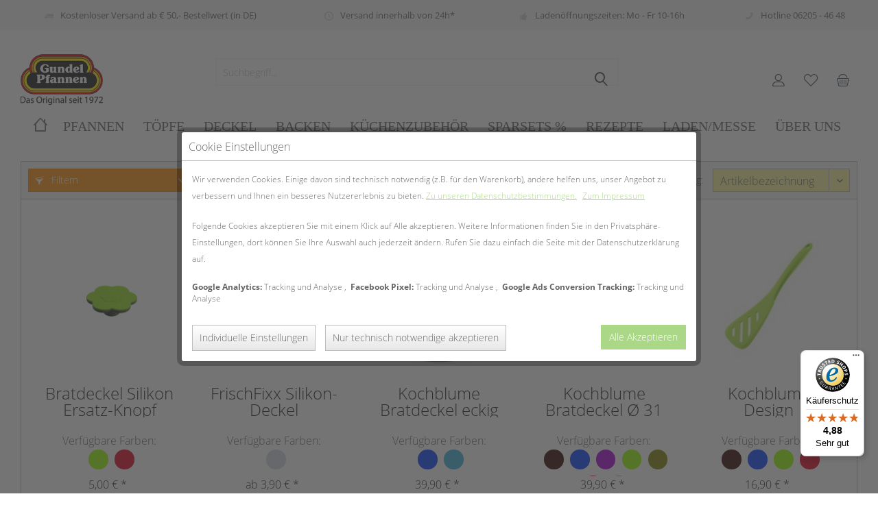

--- FILE ---
content_type: text/html; charset=UTF-8
request_url: https://www.gundel.de/kochblume/
body_size: 22762
content:
<!DOCTYPE html> <html class="no-js" lang="de" itemscope="itemscope" itemtype="https://schema.org/WebPage"> <head> <meta charset="utf-8"><!-- WbmTagManager -->
<script>
var googleTagManagerFunction = function(w,d,s,l,i) {
    w[l]=w[l]||[];
    w[l].push({'gtm.start':new Date().getTime(),event:'gtm.js'});
    var f=d.getElementsByTagName(s)[0],j=d.createElement(s),dl=l!='dataLayer'?'&l='+l:'';
    j.async=true;
    j.src='https://www.googletagmanager.com/gtm.js?id='+i+dl+'';
    f.parentNode.insertBefore(j,f);
};

setTimeout(() => {
    googleTagManagerFunction(window,document,'script','dataLayer','GTM-M7DSHC3');
}, 3000);
</script>
<!-- End WbmTagManager --> <meta name="author" content="" /> <meta name="robots" content="index,follow" /> <meta name="revisit-after" content="15 days" /> <meta name="keywords" content="" /> <meta name="description" content="" /> <meta property="og:type" content="product" /> <meta property="og:site_name" content="Gundel Pfannen" /> <meta property="og:title" content="Kochblume" /> <meta property="og:description" content="" /> <meta name="twitter:card" content="product" /> <meta name="twitter:site" content="Gundel Pfannen" /> <meta name="twitter:title" content="Kochblume" /> <meta name="twitter:description" content="" /> <meta property="og:image" content="https://www.gundel.de/media/image/2f/0e/eb/Gundel-Pfannen-das-Original-seit-1972-Logo.png" /> <meta name="twitter:image" content="https://www.gundel.de/media/image/2f/0e/eb/Gundel-Pfannen-das-Original-seit-1972-Logo.png" /> <meta itemprop="copyrightHolder" content="Gundel Pfannen" /> <meta itemprop="copyrightYear" content="2014" /> <meta itemprop="isFamilyFriendly" content="True" /> <meta itemprop="image" content="https://www.gundel.de/media/image/2f/0e/eb/Gundel-Pfannen-das-Original-seit-1972-Logo.png" /> <meta name="viewport" content="width=device-width, initial-scale=1.0"> <meta name="mobile-web-app-capable" content="yes"> <meta name="apple-mobile-web-app-title" content="Gundel Pfannen"> <meta name="apple-mobile-web-app-capable" content="yes"> <meta name="apple-mobile-web-app-status-bar-style" content="default"> <meta name="google-site-verification" content="IQ6yuPLb3nw8Iarevoz2nwjVlhb233AlL6r0KV7o4fk" /> <meta name="p:domain_verify" content="83c2b69cc9ed499015b3347dae9bc94c"/> <meta name="djwoFEEoij270292qe" content="Yes"> <link rel="apple-touch-icon-precomposed" href="https://www.gundel.de/media/image/bf/8a/4e/Logo-Gundelpfannen-Original-seit-1972-300.png"> <link rel="shortcut icon" href="https://www.gundel.de/media/unknown/d9/0c/f4/favicon.ico"> <meta name="msapplication-navbutton-color" content="#39393a" /> <meta name="application-name" content="Gundel Pfannen" /> <meta name="msapplication-starturl" content="https://www.gundel.de/" /> <meta name="msapplication-window" content="width=1024;height=768" /> <meta name="msapplication-TileImage" content="/custom/plugins/TcinnLightsTheme/Resources/Themes/Frontend/LightsTheme/frontend/_public/src/img/_lights/favicon.png"> <meta name="msapplication-TileColor" content="#39393a"> <meta name="theme-color" content="#39393a" /> <link rel="canonical" href="https://www.gundel.de/kochblume/"/> <title itemprop="name">Kochblume | Gundel Pfannen</title>  <script type="text/javascript">
var et_areas = "listing";
window.etrackerReady = false;
var _etrackerOnReady = [];
_etrackerOnReady.push(function () {
window.etrackerReady = true;
});
</script> <script id="_etLoader" data-block-cookies="true" type="text/javascript" charset="UTF-8" data-secure-code="6ggqxg" src="//code.etracker.com/code/e.js" data-plugin-version="Shopware_1.6.2" async></script>  <link href="/web/cache/1764662204_a5b2de2f646360bec66e514413230e48.css" media="all" rel="stylesheet" type="text/css" /> <style type="text/css"> .mill-article-advantages.has--border { border: none; } .mill-article-advantages { background: #ffffff; padding: 0; margin: .625rem 0rem .625rem 0rem; } .product--configurator.lenz-variant-manager .variant--option.is--active .option--label, .product--configurator.lenz-variant-manager .variant--option:hover .option--label { border-color: #FF8E06 !important; border: 2px solid; color: #FF8E06; } h1 { line-height: 2.625rem; } .product--buybox { padding: 0px 30px 0px; } @media screen and (min-width: 64em) { .image-slider--container { height: 100% !important; }} .content--wrapper .content.product--details .product--header { margin-top: 0px !important; padding: 20px 20px 0 20px; border: 0px solid #eaeaf0; border-bottom: none; min-height: 0 !important; } .content--wrapper .content.product--details .product--detail-upper { padding: 0px 0px 0px 0px; border: 0px solid #eaeaf0; border-top: none; margin-bottom: 30px; } .list--unordered.is--checked li:before { width: 1.25rem; font-size: .850rem; left: -1.25rem; font-family: 'shopware'; content: "\e60c"; position: absolute; top: 0; } .product--box .product--title { height: 2.9rem; margin: 0rem 0rem .3125rem 0rem; font-size: 1.5rem; line-height: 1.5rem; display: block; width: 100%; color: #202020; font-weight: 300; overflow: hidden; } .product-slider .product--box .product--title { height: 2.5rem; margin: 0rem 0rem .3125rem 0rem; font-size: 1.1rem; line-height: 1.25rem; display: block; width: 100%; color: #202020; font-weight: 300; overflow: hidden; } .product--details .content--title { font-size: 1.125rem; margin: .625rem 0rem .7125rem 0rem; font-weight: 300; color: #202020; } .raw-color-container .raw-color-button { border-radius: 1.8rem; width: 1.8rem; border: none; } .raw-color-container { height: 3.25rem; height: 63px; overflow: hidden; } .product-slider .raw-color-container .raw-color-button { border-radius: 1.5rem; width: 1.5rem; border: none; } .raw-color-container .raw-color-picture, .raw-color-container .raw-color-button { display: inline-block; cursor: pointer; position: relative; height: 1.8rem; margin: .125rem 0rem .125rem .325rem; } .product-slider .raw-color-container .raw-color-picture, .product-slider .raw-color-container .raw-color-button { display: inline-block; cursor: pointer; position: relative; height: 1.5rem; margin: .125rem 0rem .125rem .325rem; } .raw--selected span.raw-color-button::before { content: "\2713"; color: #ffffff; margin: 8px !important; font-size: 22px; font-weight: 600; } .raw-color-container .raw--selected .raw-color-button, .raw-color-container .raw--selected .raw-color-picture { border: 3px solid #00000000 !important; top: -15px; } .product--details .buybox--button { font-size: 1rem; white-space: nowrap; width: 63%; font-weight: 800; } @media screen and (min-width: 48em) { .product--details .tab-menu--product { margin: 1rem 0rem 1.875rem 0rem; } } @media screen and (min-width: 48em) { .is--ctl-search .box--image, .is--ctl-listing.is--no-sidebar .box--image { width: 50%; } } @import url("https://fast.fonts.net/lt/1.css?apiType=css&c=0cf9431b-a471-4b52-88c1-272535bbcddf&fontids=5587790"); @font-face{ font-family:"LP Harmonia"; src:url("/themes/Frontend/Gundel_TW_lights/frontend/_public/src/fonts/1aeafb4a-1889-45f3-8a99-bb15818aa155.woff2") format("woff2"),url("/themes/Frontend/Gundel_TW_lights/frontend/_public/src/fonts/939e17b8-3f98-4258-9f7f-e218343a125c.woff") format("woff"); } .content--breadcrumb { font-size: .875rem; display: block; float: none; border-bottom: 3px solid #e7e7e7; } .category-header { text-align: center; border-top: 3px solid #E7E7E7; padding: 0 10px; margin-top: 0; } .tcinn-announcement-banner a { font-size: 18px; font-weight: 800; } </style> <script>
var mndCookieExpireDays = '31';
var mndCookieGACode = 'UA-35786694-1';
var mndCookieGAOptIn = 'true';
var mndCookieShowPrivacySettingsLink = 'true';
var mndCookieShowPrivacySettingsLinkText = 'Individuelle Einstellungen';
var mndCookiePixelInstalled = '1';
var mndCookieVersion = '1';
var mndCookiePrivacyLink = '/datenschutz';
var mndCookieImprintLink = '/impressum';
var mndCookieReloadPage = 'true';
var mndCookieReloadAddUtm = 'true';
var mndCookieCustomTrackingCookiesJSON = JSON.parse(JSON.stringify([{"Name":"Google Ads Conversion Tracking","Cookie":"ads-active","Setting":"Opt-In","description":"Auswertung unserer Google Werbema\u00dfnahmen","type":"mndCookieTypeTracking","trackingcode":""}]));
var mndCookieHideCloseButton = 'false';
var mndIsSecureShop = true;
function mndGetTrackingCookie(name) {
var nameEQ = name + "=";
var ca = document.cookie.split(';');
for(var i=0;i < ca.length;i++) {
var c = ca[i];
while (c.charAt(0)==' ') c = c.substring(1,c.length);
if (c.indexOf(nameEQ) == 0) return c.substring(nameEQ.length,c.length);
}
return null;
}
var mndCustomJs = function() {
}
if (mndCookieGACode !== '') {
var mndCookieGACodeArray = mndCookieGACode.split(',');
if(mndCookieGAOptIn === 'true' && mndGetTrackingCookie('mnd-ga-opted-in') !== 'true') {
mndCookieGACodeArray.forEach(function(el, index, array){
var gaProperty = mndCookieGACodeArray[index];
var disableStr = 'ga-disable-' + gaProperty;
if (mndIsSecureShop !== undefined && mndIsSecureShop === true) {
document.cookie = disableStr + '=true; expires=Thu, 31 Dec 2118 23:59:59 UTC; path=/; secure';
} else {
document.cookie = disableStr + '=true; expires=Thu, 31 Dec 2118 23:59:59 UTC; path=/;';
}
window[disableStr] = true;
});
} else {
mndCookieGACodeArray.forEach(function(el, index, array){
var gaProperty = mndCookieGACodeArray[index];
var disableStr = 'ga-disable-' + gaProperty;
if (mndGetTrackingCookie(disableStr) === 'true') {
window[disableStr] = true;
}
});
}
}
window.dataLayer = window.dataLayer || [];
for(var i = 0; i < mndCookieCustomTrackingCookiesJSON.length; i++) {
var obj = mndCookieCustomTrackingCookiesJSON[i];
if(obj.Name != '' && obj.Cookie != '') {
if(obj.Setting === 'Opt-In' && mndGetTrackingCookie(obj.Cookie) !== 'true') {
if (mndIsSecureShop !== undefined && mndIsSecureShop === true) {
document.cookie = obj.Cookie+'=false; expires=Thu, 31 Dec 2118 23:59:59 UTC; path=/; secure';
} else {
document.cookie = obj.Cookie+'=false; expires=Thu, 31 Dec 2118 23:59:59 UTC; path=/;';
}
}
if(obj.Setting === 'Opt-Out' && mndGetTrackingCookie(obj.Cookie) != 'false') {
if (mndIsSecureShop !== undefined && mndIsSecureShop === true) {
document.cookie = obj.Cookie+'=true; expires=Thu, 31 Dec 2118 23:59:59 UTC; path=/; secure';
} else {
document.cookie = obj.Cookie+'=true; expires=Thu, 31 Dec 2118 23:59:59 UTC; path=/;';
}
}
}
if(obj.Cookie != '') {
var layerName = obj.Cookie;
arr = [];
if(mndGetTrackingCookie(obj.Cookie) === 'true') {
arr[layerName] = 'active';
window.dataLayer.push(arr);
} else {
arr[layerName] = 'inactive';
window.dataLayer.push(arr);
}
}
}
</script> <script>
window.basketData = {
hasData: false,
data:[]
};
</script> <script>
var gaProperty = 'UA-35786694-1';
// Disable tracking if the opt-out cookie exists.
var disableStr = 'ga-disable-' + gaProperty;
if (document.cookie.indexOf(disableStr + '=true') > -1) {
window[disableStr] = true;
}
// Opt-out function
function gaOptout() {
document.cookie = disableStr + '=true; expires=Thu, 31 Dec 2199 23:59:59 UTC; path=/';
window[disableStr] = true;
}
</script> <div data-googleAnalytics="true" data-googleConversionID="" data-googleConversionLabel="" data-googleConversionLanguage="" data-googleTrackingID="UA-35786694-1" data-googleAnonymizeIp="1" data-googleOptOutCookie="1" data-googleTrackingLibrary="ua" data-realAmount="" data-showCookieNote="" data-cookieNoteMode="1" > </div> </head> <body class="is--ctl-listing is--act-manufacturer tcinntheme themeware-lights layout-boxed boxedshadow gwfont1 gwfont2 headtyp-3 header-3 no-sticky" ><!-- WbmTagManager (noscript) -->
<noscript><iframe src="https://www.googletagmanager.com/ns.html?id=GTM-M7DSHC3"
            height="0" width="0" style="display:none;visibility:hidden"></iframe></noscript>
<!-- End WbmTagManager (noscript) --> <div data-paypalUnifiedMetaDataContainer="true" data-paypalUnifiedRestoreOrderNumberUrl="https://www.gundel.de/widgets/PaypalUnifiedOrderNumber/restoreOrderNumber" class="is--hidden"> </div> <div class="page-wrap"> <noscript class="noscript-main"> <div class="alert is--warning"> <div class="alert--icon"> <i class="icon--element icon--warning"></i> </div> <div class="alert--content"> Um Gundel&#x20;Pfannen in vollem Umfang nutzen zu k&ouml;nnen, empfehlen wir Ihnen Javascript in Ihrem Browser zu aktiveren. </div> </div> </noscript> <span class="etracker--details" data-article-url="https://www.gundel.de/SwagETracker/getArticleInfo" data-etracker="{&quot;pageName&quot;:&quot;&quot;,&quot;areas&quot;:&quot;listing&quot;,&quot;accountKey&quot;:&quot;6ggqxg&quot;,&quot;customAttributes&quot;:&quot;&quot;,&quot;customTrackingDomain&quot;:null,&quot;trackingDomain&quot;:&quot;\/\/code.etracker.com&quot;,&quot;events&quot;:[{&quot;name&quot;:&quot;insertToWatchlist&quot;,&quot;information&quot;:{&quot;id&quot;:&quot;634&quot;,&quot;name&quot;:&quot;Bratdeckel Silikon Ersatz-Knopf&quot;,&quot;price&quot;:&quot;5.00&quot;,&quot;pricesArray&quot;:[{&quot;from&quot;:1,&quot;percent&quot;:&quot;0.00&quot;}],&quot;currency&quot;:&quot;EUR&quot;,&quot;variants&quot;:{}},&quot;type&quot;:&quot;attach&quot;,&quot;attachId&quot;:&quot;watchlistButton-634&quot;},{&quot;name&quot;:&quot;insertToWatchlist&quot;,&quot;information&quot;:{&quot;id&quot;:&quot;583&quot;,&quot;name&quot;:&quot;FrischFixx Silikon-Deckel&quot;,&quot;price&quot;:&quot;3.90&quot;,&quot;pricesArray&quot;:[{&quot;from&quot;:1,&quot;percent&quot;:&quot;0.00&quot;}],&quot;currency&quot;:&quot;EUR&quot;,&quot;variants&quot;:{}},&quot;type&quot;:&quot;attach&quot;,&quot;attachId&quot;:&quot;watchlistButton-583&quot;},{&quot;name&quot;:&quot;insertToWatchlist&quot;,&quot;information&quot;:{&quot;id&quot;:&quot;640&quot;,&quot;name&quot;:&quot;Kochblume Bratdeckel eckig 24-32 cm&quot;,&quot;price&quot;:&quot;39.90&quot;,&quot;pricesArray&quot;:[{&quot;from&quot;:1,&quot;percent&quot;:&quot;0.00&quot;}],&quot;currency&quot;:&quot;EUR&quot;,&quot;variants&quot;:{}},&quot;type&quot;:&quot;attach&quot;,&quot;attachId&quot;:&quot;watchlistButton-640&quot;},{&quot;name&quot;:&quot;insertToWatchlist&quot;,&quot;information&quot;:{&quot;id&quot;:&quot;596&quot;,&quot;name&quot;:&quot;Kochblume Bratdeckel \u00d8 31 cm&quot;,&quot;price&quot;:&quot;39.90&quot;,&quot;pricesArray&quot;:[{&quot;from&quot;:1,&quot;percent&quot;:&quot;0.00&quot;}],&quot;currency&quot;:&quot;EUR&quot;,&quot;variants&quot;:{}},&quot;type&quot;:&quot;attach&quot;,&quot;attachId&quot;:&quot;watchlistButton-596&quot;},{&quot;name&quot;:&quot;insertToWatchlist&quot;,&quot;information&quot;:{&quot;id&quot;:&quot;595&quot;,&quot;name&quot;:&quot;Kochblume Design Schlitzwender L aus Silikon&quot;,&quot;price&quot;:&quot;16.90&quot;,&quot;pricesArray&quot;:[{&quot;from&quot;:1,&quot;percent&quot;:&quot;0.00&quot;}],&quot;currency&quot;:&quot;EUR&quot;,&quot;variants&quot;:{}},&quot;type&quot;:&quot;attach&quot;,&quot;attachId&quot;:&quot;watchlistButton-595&quot;},{&quot;name&quot;:&quot;insertToWatchlist&quot;,&quot;information&quot;:{&quot;id&quot;:&quot;552&quot;,&quot;name&quot;:&quot;Kochblume Design Schlitzwender S aus Silikon&quot;,&quot;price&quot;:&quot;12.90&quot;,&quot;pricesArray&quot;:[{&quot;from&quot;:1,&quot;percent&quot;:&quot;0.00&quot;}],&quot;currency&quot;:&quot;EUR&quot;,&quot;variants&quot;:{}},&quot;type&quot;:&quot;attach&quot;,&quot;attachId&quot;:&quot;watchlistButton-552&quot;},{&quot;name&quot;:&quot;insertToWatchlist&quot;,&quot;information&quot;:{&quot;id&quot;:&quot;637&quot;,&quot;name&quot;:&quot;Kochblume Design-Pinsel S aus Silikon&quot;,&quot;price&quot;:&quot;8.90&quot;,&quot;pricesArray&quot;:[{&quot;from&quot;:1,&quot;percent&quot;:&quot;0.00&quot;}],&quot;currency&quot;:&quot;EUR&quot;,&quot;variants&quot;:{}},&quot;type&quot;:&quot;attach&quot;,&quot;attachId&quot;:&quot;watchlistButton-637&quot;},{&quot;name&quot;:&quot;insertToWatchlist&quot;,&quot;information&quot;:{&quot;id&quot;:&quot;619&quot;,&quot;name&quot;:&quot;Kochblume Design-Teigschaber L aus Silikon&quot;,&quot;price&quot;:&quot;12.90&quot;,&quot;pricesArray&quot;:[{&quot;from&quot;:1,&quot;percent&quot;:&quot;0.00&quot;}],&quot;currency&quot;:&quot;EUR&quot;,&quot;variants&quot;:{}},&quot;type&quot;:&quot;attach&quot;,&quot;attachId&quot;:&quot;watchlistButton-619&quot;},{&quot;name&quot;:&quot;insertToWatchlist&quot;,&quot;information&quot;:{&quot;id&quot;:&quot;636&quot;,&quot;name&quot;:&quot;Kochblume Design-Teigschaber S aus Silikon&quot;,&quot;price&quot;:&quot;9.90&quot;,&quot;pricesArray&quot;:[{&quot;from&quot;:1,&quot;percent&quot;:&quot;0.00&quot;}],&quot;currency&quot;:&quot;EUR&quot;,&quot;variants&quot;:{}},&quot;type&quot;:&quot;attach&quot;,&quot;attachId&quot;:&quot;watchlistButton-636&quot;},{&quot;name&quot;:&quot;insertToWatchlist&quot;,&quot;information&quot;:{&quot;id&quot;:&quot;635&quot;,&quot;name&quot;:&quot;Kochblume Design-Wender XL Silikon&quot;,&quot;price&quot;:&quot;16.90&quot;,&quot;pricesArray&quot;:[{&quot;from&quot;:1,&quot;percent&quot;:&quot;0.00&quot;}],&quot;currency&quot;:&quot;EUR&quot;,&quot;variants&quot;:{}},&quot;type&quot;:&quot;attach&quot;,&quot;attachId&quot;:&quot;watchlistButton-635&quot;},{&quot;name&quot;:&quot;insertToWatchlist&quot;,&quot;information&quot;:{&quot;id&quot;:&quot;603&quot;,&quot;name&quot;:&quot;Kochblume Design-Wender Silikon - Pfannenwender Dreieck&quot;,&quot;price&quot;:&quot;16.90&quot;,&quot;pricesArray&quot;:[{&quot;from&quot;:1,&quot;percent&quot;:&quot;0.00&quot;}],&quot;currency&quot;:&quot;EUR&quot;,&quot;variants&quot;:{}},&quot;type&quot;:&quot;attach&quot;,&quot;attachId&quot;:&quot;watchlistButton-603&quot;},{&quot;name&quot;:&quot;insertToWatchlist&quot;,&quot;information&quot;:{&quot;id&quot;:&quot;590&quot;,&quot;name&quot;:&quot;Kochblume Flaschenb\u00fcrste aus Silikon&quot;,&quot;price&quot;:&quot;15.90&quot;,&quot;pricesArray&quot;:[{&quot;from&quot;:1,&quot;percent&quot;:&quot;0.00&quot;}],&quot;currency&quot;:&quot;EUR&quot;,&quot;variants&quot;:{}},&quot;type&quot;:&quot;attach&quot;,&quot;attachId&quot;:&quot;watchlistButton-590&quot;}],&quot;signalize&quot;:&quot;&quot;,&quot;useArticleNumber&quot;:false,&quot;debugJs&quot;:false,&quot;searchCount&quot;:&quot;0&quot;,&quot;searchterm&quot;:&quot;&quot;,&quot;pluginVersion&quot;:&quot;Shopware_1.6.2&quot;}"</span> <header class="header-main mobil-usp"> <div class="topbar--features"> <div> <div class="feature-1 b280 b478 b767 b1023 b1259"><i class="icon--truck"></i><span>Kostenloser Versand ab € 50,- Bestellwert (in DE)</span></div> <div class="feature-2 b767 b1023 b1259"><i class="icon--clock"></i><span>Versand innerhalb von 24h*</span></div> <div class="feature-3 b1259"><i class="icon--thumbsup"></i><span>Ladenöffnungszeiten: Mo - Fr 10-16h</span></div> <div class="feature-4 b1259"><i class="icon--phone"></i><span>Hotline 06205 - 46 48</span></div> </div> </div> <div class="topbar top-bar no-link-text"> <div class="top-bar--navigation" role="menubar"> </div> <div class="header-container"> <div class="header-logo-and-suche"> <div class="logo hover-typ-1" role="banner"> <a class="logo--link" href="https://www.gundel.de/" title="Gundel Pfannen - zur Startseite wechseln"> <picture> <source srcset="https://www.gundel.de/media/image/2f/0e/eb/Gundel-Pfannen-das-Original-seit-1972-Logo.png" media="(min-width: 78.75em)"> <source srcset="https://www.gundel.de/media/image/2f/0e/eb/Gundel-Pfannen-das-Original-seit-1972-Logo.png" media="(min-width: 64em)"> <source srcset="https://www.gundel.de/media/image/2f/0e/eb/Gundel-Pfannen-das-Original-seit-1972-Logo.png" media="(min-width: 48em)"> <img srcset="https://www.gundel.de/media/image/2f/0e/eb/Gundel-Pfannen-das-Original-seit-1972-Logo.png" alt="Gundel Pfannen - zur Startseite wechseln" title="Gundel Pfannen - zur Startseite wechseln"/> </picture> </a> </div> </div> <div id="header--searchform" data-search="true" aria-haspopup="true"> <form action="/search" method="get" class="main-search--form"> <input type="search" name="sSearch" class="main-search--field" autocomplete="off" autocapitalize="off" placeholder="Suchbegriff..." maxlength="30" /> <button type="submit" class="main-search--button"> <i class="icon--search"></i> <span class="main-search--text"></span> </button> <div class="form--ajax-loader">&nbsp;</div> </form> <div class="main-search--results"></div> </div> <div class="notepad-and-cart top-bar--navigation"> 




	<div class="navigation--entry entry--cart" role="menuitem">
		<a class="is--icon-left cart--link titletooltip" href="https://www.gundel.de/checkout/cart" title="Warenkorb">
			<i class="icon--basket"></i>
			<span class="cart--display">
									Warenkorb
							</span>
            
            <span class="badge is--minimal cart--quantity is--hidden">0</span>
            
					</a>
		<div class="ajax-loader">&nbsp;</div>
	</div>





            <div class="navigation--entry entry--notepad" role="menuitem">
            <a href="https://www.gundel.de/note" title="Merkzettel">
                <i class="icon--heart"></i>
                                <span class="notepad--name">
                    Merkzettel
                </span>
            </a>
        </div>
    



				
			<div id="useraccountmenu" title="Kundenkonto" class="navigation--entry account-dropdown has--drop-down" role="menuitem" data-offcanvas="true" data-offcanvasselector=".account-dropdown-container">
				<span class="account--display">
					<i class="icon--account"></i> <span class="name--account">Mein Konto</span>
				</span>
				<div class="account-dropdown-container">
				 	<div class="entry--close-off-canvas">
						<a href="#close-account-menu" class="account--close-off-canvas" title="Menü schließen">
							Menü schließen <i class="icon--arrow-right"></i>
						</a>
					</div>
					<span>Kundenkonto</span>
					<a href="https://www.gundel.de/account" title="Mein Konto" class="anmelden--button btn is--primary service--link">Anmelden</a>
					<div class="registrieren-container">oder <a href="https://www.gundel.de/account" title="Mein Konto" class="service--link">registrieren</a></div>
					<div class="infotext-container">Nach der Anmeldung, können Sie hier auf Ihren Kundenbereich zugreifen.</div>
				</div>
			</div>

			


 </div> <div class="navigation--entry entry--menu-left" role="menuitem"> <a class="entry--link entry--trigger is--icon-left" href="#offcanvas--left" data-offcanvas="true" data-offCanvasSelector=".sidebar-main"> <i class="icon--menu"></i> <span class="menu--name">Menü</span> </a> </div> </div> </div> <div class="headbar"> <nav class="navigation-main hover-typ-2 font-family-sekundary" data-tc-menu-headline="false" data-tc-menu-text="false"> <div data-menu-scroller="true" data-listSelector=".navigation--list.container" data-viewPortSelector=".navigation--list-wrapper" data-stickyMenu="true" data-stickyMenuTablet="0" data-stickyMenuPhone="0" data-stickyMenuPosition="400" data-stickyMenuDuration="300" > <div class="navigation--list-wrapper"> <ul class="navigation--list container" role="menubar" itemscope="itemscope" itemtype="https://schema.org/SiteNavigationElement"> <li class="navigation--entry is--home homeiconlink" role="menuitem"> <a class="navigation--link is--first" href="https://www.gundel.de/" title="Home" itemprop="url"> <i itemprop="name" class="icon--house"></i> </a> </li><li class="navigation--entry" role="menuitem"><a class="navigation--link" href="https://www.gundel.de/pfannen/" title="Pfannen" aria-label="Pfannen" itemprop="url"><span itemprop="name">Pfannen</span></a></li><li class="navigation--entry" role="menuitem"><a class="navigation--link" href="https://www.gundel.de/toepfe/" title="Töpfe" aria-label="Töpfe" itemprop="url"><span itemprop="name">Töpfe</span></a></li><li class="navigation--entry" role="menuitem"><a class="navigation--link" href="https://www.gundel.de/deckel/" title="Deckel" aria-label="Deckel" itemprop="url"><span itemprop="name">Deckel</span></a></li><li class="navigation--entry" role="menuitem"><a class="navigation--link" href="https://www.gundel.de/backen/" title="Backen" aria-label="Backen" itemprop="url"><span itemprop="name">Backen</span></a></li><li class="navigation--entry" role="menuitem"><a class="navigation--link" href="https://www.gundel.de/kuechenzubehoer/kuechenhelfer-silikon/-" title="Küchenzubehör" aria-label="Küchenzubehör" itemprop="url"><span itemprop="name">Küchenzubehör</span></a></li><li class="navigation--entry" role="menuitem"><a class="navigation--link" href="https://www.gundel.de/sparsets" title="Sparsets %" aria-label="Sparsets %" itemprop="url"><span itemprop="name">Sparsets %</span></a></li><li class="navigation--entry" role="menuitem"><a class="navigation--link" href="https://www.gundel.de/blog/aktuelles/" title="Rezepte" aria-label="Rezepte" itemprop="url" target="_blank"><span itemprop="name">Rezepte</span></a></li><li class="navigation--entry" role="menuitem"><a class="navigation--link" href="https://www.gundel.de/ladengeschaeft-messe" title="Laden/Messe" aria-label="Laden/Messe" itemprop="url"><span itemprop="name">Laden/Messe</span></a></li><li class="navigation--entry" role="menuitem"><a class="navigation--link" href="https://www.gundel.de/ueber-uns/" title="Über uns" aria-label="Über uns" itemprop="url"><span itemprop="name">Über uns</span></a></li> </ul> </div> <div class="advanced-menu" data-advanced-menu="true" data-hoverDelay="250"> <div class="menu--container"> <div class="button-container"> <a href="https://www.gundel.de/pfannen/" class="button--category" aria-label="Zur Kategorie Pfannen" title="Zur Kategorie Pfannen"> <i class="icon--arrow-right"></i> Zur Kategorie Pfannen </a> <span class="button--close"> <i class="icon--cross"></i> </span> </div> <div class="content--wrapper has--content has--teaser"> <ul class="menu--list menu--level-0 columns--2" style="width: 50%;"> <li class="menu--list-item item--level-0" style="width: 100%"> <a href="https://www.gundel.de/pfannen/bratpfannen/" class="menu--list-item-link" aria-label="Bratpfannen" title="Bratpfannen">Bratpfannen</a> </li> <li class="menu--list-item item--level-0" style="width: 100%"> <a href="https://www.gundel.de/pfannen/hochrandpfannen/" class="menu--list-item-link" aria-label="Hochrandpfannen" title="Hochrandpfannen">Hochrandpfannen</a> </li> <li class="menu--list-item item--level-0" style="width: 100%"> <a href="https://www.gundel.de/pfannen/kasserollen/" class="menu--list-item-link" aria-label="Kasserollen" title="Kasserollen">Kasserollen</a> </li> <li class="menu--list-item item--level-0" style="width: 100%"> <a href="https://www.gundel.de/pfannen/quadratpfannen/" class="menu--list-item-link" aria-label="Quadratpfannen" title="Quadratpfannen">Quadratpfannen</a> </li> <li class="menu--list-item item--level-0" style="width: 100%"> <a href="https://www.gundel.de/pfannen/grillpfannen/" class="menu--list-item-link" aria-label="Grillpfannen" title="Grillpfannen">Grillpfannen</a> </li> <li class="menu--list-item item--level-0" style="width: 100%"> <a href="https://www.gundel.de/pfannen/wok-pfannen/" class="menu--list-item-link" aria-label="Wok-Pfannen" title="Wok-Pfannen">Wok-Pfannen</a> </li> <li class="menu--list-item item--level-0" style="width: 100%"> <a href="https://www.gundel.de/pfannen/fischpfannen/" class="menu--list-item-link" aria-label="Fischpfannen" title="Fischpfannen">Fischpfannen</a> </li> <li class="menu--list-item item--level-0" style="width: 100%"> <a href="https://www.gundel.de/pfannen/crepespfannen/" class="menu--list-item-link" aria-label="Crêpespfannen" title="Crêpespfannen">Crêpespfannen</a> </li> <li class="menu--list-item item--level-0" style="width: 100%"> <a href="https://www.gundel.de/pfannen/set-angebote/" class="menu--list-item-link" aria-label="Set-Angebote" title="Set-Angebote">Set-Angebote</a> </li> </ul> <div class="menu--delimiter" style="right: 50%;"></div> <div class="menu--teaser" style="width: 50%;"> <a href="https://www.gundel.de/pfannen/" aria-label="Zur Kategorie Pfannen" title="Zur Kategorie Pfannen" class="teaser--image" style="background-image: url(https://www.gundel.de/media/image/2d/27/a5/Gundel-Pfannen-Kategorie.jpg);"></a> <div class="teaser--headline">Auf die Pfanne, fertig, los!</div> <div class="teaser--text"> ... <a class="teaser--text-link" href="https://www.gundel.de/pfannen/" aria-label="mehr erfahren" title="mehr erfahren"> mehr erfahren </a> </div> </div> </div> </div> <div class="menu--container"> <div class="button-container"> <a href="https://www.gundel.de/toepfe/" class="button--category" aria-label="Zur Kategorie Töpfe" title="Zur Kategorie Töpfe"> <i class="icon--arrow-right"></i> Zur Kategorie Töpfe </a> <span class="button--close"> <i class="icon--cross"></i> </span> </div> <div class="content--wrapper has--content has--teaser"> <ul class="menu--list menu--level-0 columns--2" style="width: 50%;"> <li class="menu--list-item item--level-0" style="width: 100%"> <a href="https://www.gundel.de/toepfe/bratentoepfe/" class="menu--list-item-link" aria-label="Bratentöpfe" title="Bratentöpfe">Bratentöpfe</a> </li> <li class="menu--list-item item--level-0" style="width: 100%"> <a href="https://www.gundel.de/toepfe/braeter/" class="menu--list-item-link" aria-label="Bräter" title="Bräter">Bräter</a> </li> <li class="menu--list-item item--level-0" style="width: 100%"> <a href="https://www.gundel.de/toepfe/kochtoepfe/" class="menu--list-item-link" aria-label="Kochtöpfe" title="Kochtöpfe">Kochtöpfe</a> </li> <li class="menu--list-item item--level-0" style="width: 100%"> <a href="https://www.gundel.de/toepfe/milchtoepfe/" class="menu--list-item-link" aria-label="Milchtöpfe" title="Milchtöpfe">Milchtöpfe</a> </li> </ul> <div class="menu--delimiter" style="right: 50%;"></div> <div class="menu--teaser" style="width: 50%;"> <a href="https://www.gundel.de/toepfe/" aria-label="Zur Kategorie Töpfe" title="Zur Kategorie Töpfe" class="teaser--image" style="background-image: url(https://www.gundel.de/media/image/7b/15/22/Gundel-Pfannen-Kategorie-T-pfe.jpg);"></a> <div class="teaser--headline">Original Gundel Töpfe</div> <div class="teaser--text"> Gundel Töpfe sind Gusstöpfe, die einem speziellen Gussverfahren gegossen werden. Der hochwertige Alu-Guss ist porenfrei und ohne Lufteinschlüsse. Egal ob Kochtopf, Milchtopf, Bratentopf oder Bräter, Gundel Töpfe verfügen über eine robuste,... <a class="teaser--text-link" href="https://www.gundel.de/toepfe/" aria-label="mehr erfahren" title="mehr erfahren"> mehr erfahren </a> </div> </div> </div> </div> <div class="menu--container"> <div class="button-container"> <a href="https://www.gundel.de/deckel/" class="button--category" aria-label="Zur Kategorie Deckel" title="Zur Kategorie Deckel"> <i class="icon--arrow-right"></i> Zur Kategorie Deckel </a> <span class="button--close"> <i class="icon--cross"></i> </span> </div> <div class="content--wrapper has--content has--teaser"> <ul class="menu--list menu--level-0 columns--2" style="width: 50%;"> <li class="menu--list-item item--level-0" style="width: 100%"> <a href="https://www.gundel.de/deckel/glasdeckel/" class="menu--list-item-link" aria-label="Glasdeckel" title="Glasdeckel">Glasdeckel</a> </li> <li class="menu--list-item item--level-0" style="width: 100%"> <a href="https://www.gundel.de/deckel/bratdeckel/" class="menu--list-item-link" aria-label="Bratdeckel" title="Bratdeckel">Bratdeckel</a> </li> <li class="menu--list-item item--level-0" style="width: 100%"> <a href="https://www.gundel.de/deckel/gussdeckel/" class="menu--list-item-link" aria-label="Gussdeckel" title="Gussdeckel">Gussdeckel</a> </li> <li class="menu--list-item item--level-0" style="width: 100%"> <a href="https://www.gundel.de/deckel/silikon-universaldeckel/" class="menu--list-item-link" aria-label="Silikon-Deckel" title="Silikon-Deckel">Silikon-Deckel</a> </li> <li class="menu--list-item item--level-0" style="width: 100%"> <a href="https://www.gundel.de/deckel/ueberkochschutz/" class="menu--list-item-link" aria-label="Überkochschutz" title="Überkochschutz">Überkochschutz</a> </li> <li class="menu--list-item item--level-0" style="width: 100%"> <a href="https://www.gundel.de/deckel/spritzschutz/" class="menu--list-item-link" aria-label="Spritzschutz" title="Spritzschutz">Spritzschutz</a> </li> </ul> <div class="menu--delimiter" style="right: 50%;"></div> <div class="menu--teaser" style="width: 50%;"> <a href="https://www.gundel.de/deckel/" aria-label="Zur Kategorie Deckel" title="Zur Kategorie Deckel" class="teaser--image" style="background-image: url(https://www.gundel.de/media/image/a3/1b/42/Gundel-Pfannen-Kategorie-Glasdeckel-klein1dDortHWjtlfU.jpg);"></a> </div> </div> </div> <div class="menu--container"> <div class="button-container"> <a href="https://www.gundel.de/backen/" class="button--category" aria-label="Zur Kategorie Backen" title="Zur Kategorie Backen"> <i class="icon--arrow-right"></i> Zur Kategorie Backen </a> <span class="button--close"> <i class="icon--cross"></i> </span> </div> <div class="content--wrapper has--content has--teaser"> <ul class="menu--list menu--level-0 columns--2" style="width: 50%;"> <li class="menu--list-item item--level-0" style="width: 100%"> <a href="https://www.gundel.de/backen/walter-backformen/" class="menu--list-item-link" aria-label="Walter-Backformen" title="Walter-Backformen">Walter-Backformen</a> </li> <li class="menu--list-item item--level-0" style="width: 100%"> <a href="https://www.gundel.de/backen/backzubehoer/" class="menu--list-item-link" aria-label="Backzubehör" title="Backzubehör">Backzubehör</a> </li> </ul> <div class="menu--delimiter" style="right: 50%;"></div> <div class="menu--teaser" style="width: 50%;"> <a href="https://www.gundel.de/backen/" aria-label="Zur Kategorie Backen" title="Zur Kategorie Backen" class="teaser--image" style="background-image: url(https://www.gundel.de/media/image/db/cb/2f/Walter-Backformen-Backen-gemeinsam.jpg);"></a> </div> </div> </div> <div class="menu--container"> <div class="button-container"> <a href="https://www.gundel.de/kuechenzubehoer/kuechenhelfer-silikon/-" class="button--category" aria-label="Zur Kategorie Küchenzubehör" title="Zur Kategorie Küchenzubehör"> <i class="icon--arrow-right"></i> Zur Kategorie Küchenzubehör </a> <span class="button--close"> <i class="icon--cross"></i> </span> </div> <div class="content--wrapper has--content has--teaser"> <ul class="menu--list menu--level-0 columns--2" style="width: 50%;"> <li class="menu--list-item item--level-0" style="width: 100%"> <a href="https://www.gundel.de/kuechenzubehoer/kuechenhelfer-silikon/" class="menu--list-item-link" aria-label="Küchenhelfer Silikon" title="Küchenhelfer Silikon">Küchenhelfer Silikon</a> </li> <li class="menu--list-item item--level-0" style="width: 100%"> <a href="https://www.gundel.de/kuechenzubehoer/haushaltshelfer/" class="menu--list-item-link" aria-label="Haushaltshelfer" title="Haushaltshelfer">Haushaltshelfer</a> </li> <li class="menu--list-item item--level-0" style="width: 100%"> <a href="https://www.gundel.de/kuechenzubehoer/kochblume/" class="menu--list-item-link" aria-label="Kochblume" title="Kochblume">Kochblume</a> </li> <li class="menu--list-item item--level-0" style="width: 100%"> <a href="https://www.gundel.de/kuechenzubehoer/stasher-bags/" class="menu--list-item-link" aria-label="Stasher Bags" title="Stasher Bags">Stasher Bags</a> <ul class="menu--list menu--level-1 columns--2"> <li class="menu--list-item item--level-1"> <a href="https://www.gundel.de/kuechenzubehoer/haushaltshelfer/stasher-bag-sandwich-450-ml?number=stasher-sand-amet" class="menu--list-item-link" aria-label="Sandwich - 450 ml" title="Sandwich - 450 ml" target="_parent">Sandwich - 450 ml</a> </li> <li class="menu--list-item item--level-1"> <a href="https://www.gundel.de/kuechenzubehoer/haushaltshelfer/stasher-bag-half-gallone-1-92-l?number=stasher-halfga-aqua" class="menu--list-item-link" aria-label="Half Gallone - 1,92 l" title="Half Gallone - 1,92 l" target="_parent">Half Gallone - 1,92 l</a> </li> <li class="menu--list-item item--level-1"> <a href="https://www.gundel.de/kuechenzubehoer/haushaltshelfer/stasher-bag-snack-293-5-ml?number=stasher-snack-lime" class="menu--list-item-link" aria-label="Snack - 293,5 ml" title="Snack - 293,5 ml" target="_parent">Snack - 293,5 ml</a> </li> <li class="menu--list-item item--level-1"> <a href="https://www.gundel.de/kuechenzubehoer/haushaltshelfer/stasher-bag-stand-up-1-66-l?number=stasher-stand-up-aqua" class="menu--list-item-link" aria-label="Stand-Up - 1,66 l" title="Stand-Up - 1,66 l" target="_parent">Stand-Up - 1,66 l</a> </li> <li class="menu--list-item item--level-1"> <a href="https://www.gundel.de/kuechenzubehoer/haushaltshelfer/stasher-bag-stand-up-mini-828-ml" class="menu--list-item-link" aria-label="Stand-Up Mini - 828 ml" title="Stand-Up Mini - 828 ml" target="_parent">Stand-Up Mini - 828 ml</a> </li> <li class="menu--list-item item--level-1"> <a href="https://www.gundel.de/kuechenzubehoer/stasher-bags/stasher-set-angebote/" class="menu--list-item-link" aria-label="Stasher Set-Angebote" title="Stasher Set-Angebote">Stasher Set-Angebote</a> </li> <li class="menu--list-item item--level-1"> <a href="https://www.gundel.de/kuechenzubehoer/stasher-bags/haendler/" class="menu--list-item-link" aria-label="Händler" title="Händler">Händler</a> </li> </ul> </li> </ul> <div class="menu--delimiter" style="right: 50%;"></div> <div class="menu--teaser" style="width: 50%;"> <a href="https://www.gundel.de/kuechenzubehoer/kuechenhelfer-silikon/-" aria-label="Zur Kategorie Küchenzubehör" title="Zur Kategorie Küchenzubehör" class="teaser--image" style="background-image: url(https://www.gundel.de/media/image/3b/1e/c3/Gundel-Pfannen-Foccacia-Pizza-Pasta-Gew-rz.jpg);"></a> <div class="teaser--headline">Küchenzubehör</div> </div> </div> </div> <div class="menu--container"> <div class="button-container"> <a href="https://www.gundel.de/sparsets" class="button--category" aria-label="Zur Kategorie Sparsets %" title="Zur Kategorie Sparsets %"> <i class="icon--arrow-right"></i> Zur Kategorie Sparsets % </a> <span class="button--close"> <i class="icon--cross"></i> </span> </div> </div> <div class="menu--container"> <div class="button-container"> <a href="https://www.gundel.de/blog/aktuelles/" class="button--category" aria-label="Zur Kategorie Rezepte" title="Zur Kategorie Rezepte"> <i class="icon--arrow-right"></i> Zur Kategorie Rezepte </a> <span class="button--close"> <i class="icon--cross"></i> </span> </div> </div> <div class="menu--container"> <div class="button-container"> <a href="https://www.gundel.de/ladengeschaeft-messe" class="button--category" aria-label="Zur Kategorie Laden/Messe" title="Zur Kategorie Laden/Messe"> <i class="icon--arrow-right"></i> Zur Kategorie Laden/Messe </a> <span class="button--close"> <i class="icon--cross"></i> </span> </div> <div class="content--wrapper has--teaser"> <div class="menu--teaser" style="width: 100%;"> <div class="teaser--headline">Verkauf & Beratung direkt im Ladengeschäft in Reilingen (Adresse und Anfahrt) und Messetermine.</div> <div class="teaser--text"> Gundel Pfannen Niederschweiberer &amp; Schenk GbR Carl-Zeiss-Str. 9 - 11 68799 Reilingen Zum Routenplaner... Tel.:&nbsp; 06205 - 46 48 Ladenöffnungszeiten: Mo-Fr: 10:00 - 16:00 Uhr Samstag: geschlossen &nbsp; Messetermine... <a class="teaser--text-link" href="https://www.gundel.de/ladengeschaeft-messe" aria-label="mehr erfahren" title="mehr erfahren"> mehr erfahren </a> </div> </div> </div> </div> <div class="menu--container"> <div class="button-container"> <a href="https://www.gundel.de/ueber-uns/" class="button--category" aria-label="Zur Kategorie Über uns" title="Zur Kategorie Über uns"> <i class="icon--arrow-right"></i> Zur Kategorie Über uns </a> <span class="button--close"> <i class="icon--cross"></i> </span> </div> <div class="content--wrapper has--content"> <ul class="menu--list menu--level-0 columns--4" style="width: 100%;"> <li class="menu--list-item item--level-0" style="width: 100%"> <a href="https://www.gundel.de/ueber-uns/#beratung" class="menu--list-item-link" aria-label="Gute Beratung" title="Gute Beratung" target="_parent">Gute Beratung</a> </li> <li class="menu--list-item item--level-0" style="width: 100%"> <a href="https://www.gundel.de/ueber-uns/#warum-gundelpfanne" class="menu--list-item-link" aria-label="Warum eine Gundel Pfanne?" title="Warum eine Gundel Pfanne?" target="_parent">Warum eine Gundel Pfanne?</a> </li> <li class="menu--list-item item--level-0" style="width: 100%"> <a href="https://www.gundel.de/ueber-uns/#energiesparen" class="menu--list-item-link" aria-label="Energiesparen leicht gemacht" title="Energiesparen leicht gemacht" target="_parent">Energiesparen leicht gemacht</a> </li> <li class="menu--list-item item--level-0" style="width: 100%"> <a href="https://www.gundel.de/blog/veranstaltungen/" class="menu--list-item-link" aria-label="Termine" title="Termine" target="_blank">Termine</a> </li> </ul> </div> </div> </div> </div> </nav> </div> </header> <div class="container--ajax-cart off-canvas-90" data-collapse-cart="true" data-displayMode="offcanvas"></div> <section class=" content-main container block-group"> <div class="content-main--inner"> <div id='cookie-consent' class='off-canvas is--left block-transition' data-cookie-consent-manager='true' data-cookieTimeout='60'> <div class='cookie-consent--header cookie-consent--close'> Cookie-Einstellungen <i class="icon--arrow-right"></i> </div> <div class='cookie-consent--description'> Diese Website benutzt Cookies, die für den technischen Betrieb der Website erforderlich sind und stets gesetzt werden. Andere Cookies, die den Komfort bei Benutzung dieser Website erhöhen, der Direktwerbung dienen oder die Interaktion mit anderen Websites und sozialen Netzwerken vereinfachen sollen, werden nur mit Ihrer Zustimmung gesetzt. </div> </div> <aside class="sidebar-left lb-header-colored" data-nsin="0" data-nsbl="0" data-nsno="0" data-nsde="0" data-nsli="0" data-nsse="0" data-nsre="0" data-nsca="0" data-nsac="1" data-nscu="1" data-nspw="0" data-nsne="1" data-nsfo="1" data-nssm="0" data-nsad="1" data-tnsin="0" data-tnsbl="0" data-tnsno="0" data-tnsde="0" data-tnsli="0" data-tnsse="0" data-tnsre="0" data-tnsca="0" data-tnsac="1" data-tnscu="1" data-tnspw="0" data-tnsne="1" data-tnsfo="1" data-tnssm="0" data-tnsad="1" > <div class="sidebar-main off-canvas off-canvas-90"> <div class="navigation--entry entry--close-off-canvas"> <a href="#close-categories-menu" title="Menü schließen" class="navigation--link"> <i class="icon--cross"></i> </a> </div> <div class="navigation--smartphone"> <ul class="navigation--list "> <div class="mobile--switches"> 
    



    
 </div> </ul> </div> <div class="sidebar--categories-wrapper lb-full-hover" data-subcategory-nav="true" data-mainCategoryId="3" data-categoryId="0" data-fetchUrl=""> <div class="categories--headline navigation--headline"> Kategorien </div> <div class="sidebar--categories-navigation"> <ul class="sidebar--navigation categories--navigation navigation--list is--drop-down is--level0 is--rounded" role="menu"> <div class="hideOnSidebar hideOnMobile "> <li class="navigation--entry has--sub-children" role="menuitem"> <a class="navigation--link link--go-forward" href="https://www.gundel.de/timo-franke/" data-categoryId="108" data-fetchUrl="/widgets/listing/getCategory/categoryId/108" title="Timo Franke" > Timo Franke <span class="is--icon-right"> <i class="icon--arrow-right"></i> </span> </a> </li> </div> <div class="hideOnSidebar hideOnMobile "> <li class="navigation--entry has--sub-children" role="menuitem"> <a class="navigation--link link--go-forward" href="https://www.gundel.de/induktion/" data-categoryId="111" data-fetchUrl="/widgets/listing/getCategory/categoryId/111" title="Induktion" > Induktion <span class="is--icon-right"> <i class="icon--arrow-right"></i> </span> </a> </li> </div> <div class="hideOnSidebar hideOnMobile "> <li class="navigation--entry" role="menuitem"> <a class="navigation--link" href="https://www.gundel.de/partnerprogramm/" data-categoryId="121" data-fetchUrl="/widgets/listing/getCategory/categoryId/121" title="Partnerprogramm" > Partnerprogramm </a> </li> </div> <div class="hideOnSidebar hideOnMobile "> <li class="navigation--entry" role="menuitem"> <a class="navigation--link" href="https://www.gundel.de/magazin/" data-categoryId="122" data-fetchUrl="/widgets/listing/getCategory/categoryId/122" title="Magazin" > Magazin </a> </li> </div> <div class=""> <li class="navigation--entry has--sub-children" role="menuitem"> <a class="navigation--link link--go-forward" href="https://www.gundel.de/pfannen/" data-categoryId="7" data-fetchUrl="/widgets/listing/getCategory/categoryId/7" title="Pfannen" > Pfannen <span class="is--icon-right"> <i class="icon--arrow-right"></i> </span> </a> </li> </div> <div class=""> <li class="navigation--entry has--sub-children" role="menuitem"> <a class="navigation--link link--go-forward" href="https://www.gundel.de/toepfe/" data-categoryId="13" data-fetchUrl="/widgets/listing/getCategory/categoryId/13" title="Töpfe" > Töpfe <span class="is--icon-right"> <i class="icon--arrow-right"></i> </span> </a> </li> </div> <div class=""> <li class="navigation--entry has--sub-children" role="menuitem"> <a class="navigation--link link--go-forward" href="https://www.gundel.de/deckel/" data-categoryId="20" data-fetchUrl="/widgets/listing/getCategory/categoryId/20" title="Deckel" > Deckel <span class="is--icon-right"> <i class="icon--arrow-right"></i> </span> </a> </li> </div> <div class=""> <li class="navigation--entry has--sub-children" role="menuitem"> <a class="navigation--link link--go-forward" href="https://www.gundel.de/backen/" data-categoryId="12" data-fetchUrl="/widgets/listing/getCategory/categoryId/12" title="Backen" > Backen <span class="is--icon-right"> <i class="icon--arrow-right"></i> </span> </a> </li> </div> <div class=""> <li class="navigation--entry has--sub-children" role="menuitem"> <a class="navigation--link link--go-forward" href="https://www.gundel.de/kuechenzubehoer/kuechenhelfer-silikon/-" data-categoryId="18" data-fetchUrl="/widgets/listing/getCategory/categoryId/18" title="Küchenzubehör" > Küchenzubehör <span class="is--icon-right"> <i class="icon--arrow-right"></i> </span> </a> </li> </div> <div class=""> <li class="navigation--entry" role="menuitem"> <a class="navigation--link" href="https://www.gundel.de/sparsets" data-categoryId="107" data-fetchUrl="/widgets/listing/getCategory/categoryId/107" title="Sparsets %" > Sparsets % </a> </li> </div> <div class=""> <li class="navigation--entry" role="menuitem"> <a class="navigation--link" href="https://www.gundel.de/blog/aktuelles/" data-categoryId="90" data-fetchUrl="/widgets/listing/getCategory/categoryId/90" title="Rezepte" target="_blank"> Rezepte </a> </li> </div> <div class=""> <li class="navigation--entry" role="menuitem"> <a class="navigation--link" href="https://www.gundel.de/ladengeschaeft-messe" data-categoryId="137" data-fetchUrl="/widgets/listing/getCategory/categoryId/137" title="Laden/Messe" > Laden/Messe </a> </li> </div> <div class=""> <li class="navigation--entry has--sub-children" role="menuitem"> <a class="navigation--link link--go-forward" href="https://www.gundel.de/ueber-uns/" data-categoryId="76" data-fetchUrl="/widgets/listing/getCategory/categoryId/76" title="Über uns" > Über uns <span class="is--icon-right"> <i class="icon--arrow-right"></i> </span> </a> </li> </div> <div class="hideOnSidebar hideOnMobile "> <li class="navigation--entry" role="menuitem"> <a class="navigation--link" href="https://www.gundel.de/pfannen-ohne-stiel/" data-categoryId="91" data-fetchUrl="/widgets/listing/getCategory/categoryId/91" title="Pfannen ohne Stiel" > Pfannen ohne Stiel </a> </li> </div> <div class="hideOnSidebar hideOnMobile "> <li class="navigation--entry" role="menuitem"> <a class="navigation--link" href="https://www.gundel.de/intern/" data-categoryId="103" data-fetchUrl="/widgets/listing/getCategory/categoryId/103" title="intern" > intern </a> </li> </div> </ul> </div> </div> <div class="sites-navigation show-for-mobil"> <div class="shop-sites--container is--rounded"> <div class="shop-sites--headline navigation--headline"> Informationen </div> <ul class="shop-sites--navigation sidebar--navigation navigation--list is--drop-down is--level0" role="menu"> <li class="navigation--entry" role="menuitem"> <a class="navigation--link" href="https://www.gundel.de/registerFC/index/sValidation/H" title="Händler-Login" data-categoryId="21" data-fetchUrl="/widgets/listing/getCustomPage/pageId/21" > Händler-Login </a> </li> <li class="navigation--entry" role="menuitem"> <a class="navigation--link" href="https://www.gundel.de/ueber-uns/" title="Über uns" data-categoryId="9" data-fetchUrl="/widgets/listing/getCustomPage/pageId/9" target="_parent"> Über uns </a> </li> <li class="navigation--entry" role="menuitem"> <a class="navigation--link" href="https://www.gundel.de/kontaktformular" title="Kontakt" data-categoryId="1" data-fetchUrl="/widgets/listing/getCustomPage/pageId/1" target="_self"> Kontakt </a> </li> <li class="navigation--entry" role="menuitem"> <a class="navigation--link" href="https://www.gundel.de/versand-und-zahlungsbedingungen" title="Versand und Zahlungsbedingungen" data-categoryId="6" data-fetchUrl="/widgets/listing/getCustomPage/pageId/6" > Versand und Zahlungsbedingungen </a> </li> <li class="navigation--entry" role="menuitem"> <a class="navigation--link" href="https://www.gundel.de/widerrufsrecht" title="Widerrufsrecht" data-categoryId="8" data-fetchUrl="/widgets/listing/getCustomPage/pageId/8" > Widerrufsrecht </a> </li> <li class="navigation--entry" role="menuitem"> <a class="navigation--link" href="https://www.gundel.de/datenschutz" title="Datenschutz" data-categoryId="7" data-fetchUrl="/widgets/listing/getCustomPage/pageId/7" > Datenschutz </a> </li> <li class="navigation--entry" role="menuitem"> <a class="navigation--link" href="https://www.gundel.de/agb" title="AGB" data-categoryId="4" data-fetchUrl="/widgets/listing/getCustomPage/pageId/4" > AGB </a> </li> <li class="navigation--entry" role="menuitem"> <a class="navigation--link" href="https://www.gundel.de/impressum" title="Impressum" data-categoryId="3" data-fetchUrl="/widgets/listing/getCustomPage/pageId/3" > Impressum </a> </li> </ul> </div> </div> <div class="sidebar--ts-widget-wrapper"> <aside class="ts-widget"> </aside> </div> </div> <div class="shop-sites--container is--rounded"> <div class="shop-sites--headline navigation--headline"> Informationen </div> <ul class="shop-sites--navigation sidebar--navigation navigation--list is--drop-down is--level0" role="menu"> <li class="navigation--entry" role="menuitem"> <a class="navigation--link" href="https://www.gundel.de/registerFC/index/sValidation/H" title="Händler-Login" data-categoryId="21" data-fetchUrl="/widgets/listing/getCustomPage/pageId/21" > Händler-Login </a> </li> <li class="navigation--entry" role="menuitem"> <a class="navigation--link" href="https://www.gundel.de/ueber-uns/" title="Über uns" data-categoryId="9" data-fetchUrl="/widgets/listing/getCustomPage/pageId/9" target="_parent"> Über uns </a> </li> <li class="navigation--entry" role="menuitem"> <a class="navigation--link" href="https://www.gundel.de/kontaktformular" title="Kontakt" data-categoryId="1" data-fetchUrl="/widgets/listing/getCustomPage/pageId/1" target="_self"> Kontakt </a> </li> <li class="navigation--entry" role="menuitem"> <a class="navigation--link" href="https://www.gundel.de/versand-und-zahlungsbedingungen" title="Versand und Zahlungsbedingungen" data-categoryId="6" data-fetchUrl="/widgets/listing/getCustomPage/pageId/6" > Versand und Zahlungsbedingungen </a> </li> <li class="navigation--entry" role="menuitem"> <a class="navigation--link" href="https://www.gundel.de/widerrufsrecht" title="Widerrufsrecht" data-categoryId="8" data-fetchUrl="/widgets/listing/getCustomPage/pageId/8" > Widerrufsrecht </a> </li> <li class="navigation--entry" role="menuitem"> <a class="navigation--link" href="https://www.gundel.de/datenschutz" title="Datenschutz" data-categoryId="7" data-fetchUrl="/widgets/listing/getCustomPage/pageId/7" > Datenschutz </a> </li> <li class="navigation--entry" role="menuitem"> <a class="navigation--link" href="https://www.gundel.de/agb" title="AGB" data-categoryId="4" data-fetchUrl="/widgets/listing/getCustomPage/pageId/4" > AGB </a> </li> <li class="navigation--entry" role="menuitem"> <a class="navigation--link" href="https://www.gundel.de/impressum" title="Impressum" data-categoryId="3" data-fetchUrl="/widgets/listing/getCustomPage/pageId/3" > Impressum </a> </li> </ul> </div> </aside> <div class="content--wrapper"> <div class="content listing--content"> <div class="listing--wrapper cleanlisting scale-image"> <div data-listing-actions="true" data-bufferTime="0" class="listing--actions is--rounded without-pagination"> <div class="action--filter-btn"> <a href="#" class="filter--trigger btn is--small" data-filter-trigger="true" data-offcanvas="true" data-offCanvasSelector=".action--filter-options" data-closeButtonSelector=".filter--close-btn"> <i class="icon--filter"></i> Filtern <span class="action--collapse-icon"></span> </a> </div> <form class="action--sort action--content block" method="get" data-action-form="true"> <input type="hidden" name="p" value="1"> <label for="o" class="sort--label action--label">Sortierung:</label> <div class="sort--select select-field"> <select id="o" name="o" class="sort--field action--field" data-auto-submit="true" data-loadingindicator="false"> <option value="5" selected="selected">Artikelbezeichnung</option> <option value="1">Erscheinungsdatum</option> <option value="2">Beliebtheit</option> <option value="3">Niedrigster Preis</option> <option value="4">Höchster Preis</option> <option value="8">Position</option> </select> </div> </form> <div class="action--filter-options off-canvas is--ajax-reload no-sidebarbox"> <a href="#" class="filter--close-btn" data-show-products-text="%s Produkt(e) anzeigen"> Filter schließen <i class="icon--arrow-right"></i> </a> <div class="filter--container"> <form id="filter" method="get" data-filter-form="true" data-is-in-sidebar="false" data-listing-url="https://www.gundel.de/widgets/listing/listingCount/sSupplier/19/sCategory/3" data-is-filtered="0" data-load-facets="true" data-instant-filter-result="true" class=" is--instant-filter"> <input type="hidden" name="p" value="1"/> <input type="hidden" name="o" value="5"/> <input type="hidden" name="n" value="12"/> <div class="filter--facet-container"> <div class="filter-panel filter--multi-selection filter-facet--value-list-single facet--property" data-filter-type="value-list-single" data-facet-name="property" data-field-name="f"> <div class="filter-panel--flyout"> <label class="filter-panel--title" for="f"> Durchmesser </label> <span class="filter-panel--icon"></span> <div class="filter-panel--content input-type--checkbox"> <ul class="filter-panel--option-list"> <li class="filter-panel--option"> <div class="option--container"> <span class="filter-panel--input filter-panel--checkbox"> <input type="checkbox" id="__f__197" name="__f__197" value="197" /> <span class="input--state checkbox--state">&nbsp;</span> </span> <label class="filter-panel--label" for="__f__197"> 14-20 cm </label> </div> </li> <li class="filter-panel--option"> <div class="option--container"> <span class="filter-panel--input filter-panel--checkbox"> <input type="checkbox" id="__f__87" name="__f__87" value="87" /> <span class="input--state checkbox--state">&nbsp;</span> </span> <label class="filter-panel--label" for="__f__87"> 14-24 cm </label> </div> </li> <li class="filter-panel--option"> <div class="option--container"> <span class="filter-panel--input filter-panel--checkbox"> <input type="checkbox" id="__f__194" name="__f__194" value="194" /> <span class="input--state checkbox--state">&nbsp;</span> </span> <label class="filter-panel--label" for="__f__194"> 20-28 cm </label> </div> </li> <li class="filter-panel--option"> <div class="option--container"> <span class="filter-panel--input filter-panel--checkbox"> <input type="checkbox" id="__f__88" name="__f__88" value="88" /> <span class="input--state checkbox--state">&nbsp;</span> </span> <label class="filter-panel--label" for="__f__88"> 22-30 cm </label> </div> </li> </ul> </div> </div> </div> <div class="filter-panel filter--multi-selection filter-facet--value-list-single facet--property" data-filter-type="value-list-single" data-facet-name="property" data-field-name="f"> <div class="filter-panel--flyout"> <label class="filter-panel--title" for="f"> Länge </label> <span class="filter-panel--icon"></span> <div class="filter-panel--content input-type--checkbox"> <ul class="filter-panel--option-list"> <li class="filter-panel--option"> <div class="option--container"> <span class="filter-panel--input filter-panel--checkbox"> <input type="checkbox" id="__f__146" name="__f__146" value="146" /> <span class="input--state checkbox--state">&nbsp;</span> </span> <label class="filter-panel--label" for="__f__146"> 20 cm </label> </div> </li> <li class="filter-panel--option"> <div class="option--container"> <span class="filter-panel--input filter-panel--checkbox"> <input type="checkbox" id="__f__191" name="__f__191" value="191" /> <span class="input--state checkbox--state">&nbsp;</span> </span> <label class="filter-panel--label" for="__f__191"> 24 cm </label> </div> </li> <li class="filter-panel--option"> <div class="option--container"> <span class="filter-panel--input filter-panel--checkbox"> <input type="checkbox" id="__f__192" name="__f__192" value="192" /> <span class="input--state checkbox--state">&nbsp;</span> </span> <label class="filter-panel--label" for="__f__192"> 26 cm </label> </div> </li> <li class="filter-panel--option"> <div class="option--container"> <span class="filter-panel--input filter-panel--checkbox"> <input type="checkbox" id="__f__145" name="__f__145" value="145" /> <span class="input--state checkbox--state">&nbsp;</span> </span> <label class="filter-panel--label" for="__f__145"> 27 cm </label> </div> </li> <li class="filter-panel--option"> <div class="option--container"> <span class="filter-panel--input filter-panel--checkbox"> <input type="checkbox" id="__f__135" name="__f__135" value="135" /> <span class="input--state checkbox--state">&nbsp;</span> </span> <label class="filter-panel--label" for="__f__135"> 30 cm </label> </div> </li> <li class="filter-panel--option"> <div class="option--container"> <span class="filter-panel--input filter-panel--checkbox"> <input type="checkbox" id="__f__134" name="__f__134" value="134" /> <span class="input--state checkbox--state">&nbsp;</span> </span> <label class="filter-panel--label" for="__f__134"> 31 cm </label> </div> </li> <li class="filter-panel--option"> <div class="option--container"> <span class="filter-panel--input filter-panel--checkbox"> <input type="checkbox" id="__f__202" name="__f__202" value="202" /> <span class="input--state checkbox--state">&nbsp;</span> </span> <label class="filter-panel--label" for="__f__202"> 33,5 cm </label> </div> </li> </ul> </div> </div> </div> <div class="filter-panel filter--multi-selection filter-facet--value-list-single facet--property" data-filter-type="value-list-single" data-facet-name="property" data-field-name="f"> <div class="filter-panel--flyout"> <label class="filter-panel--title" for="f"> Material </label> <span class="filter-panel--icon"></span> <div class="filter-panel--content input-type--checkbox"> <ul class="filter-panel--option-list"> <li class="filter-panel--option"> <div class="option--container"> <span class="filter-panel--input filter-panel--checkbox"> <input type="checkbox" id="__f__151" name="__f__151" value="151" /> <span class="input--state checkbox--state">&nbsp;</span> </span> <label class="filter-panel--label" for="__f__151"> Edelstahl </label> </div> </li> <li class="filter-panel--option"> <div class="option--container"> <span class="filter-panel--input filter-panel--checkbox"> <input type="checkbox" id="__f__79" name="__f__79" value="79" /> <span class="input--state checkbox--state">&nbsp;</span> </span> <label class="filter-panel--label" for="__f__79"> Silikon </label> </div> </li> <li class="filter-panel--option"> <div class="option--container"> <span class="filter-panel--input filter-panel--checkbox"> <input type="checkbox" id="__f__80" name="__f__80" value="80" /> <span class="input--state checkbox--state">&nbsp;</span> </span> <label class="filter-panel--label" for="__f__80"> Silikon/Glas </label> </div> </li> </ul> </div> </div> </div> <div class="filter-panel filter--multi-selection filter-facet--value-list-single facet--option" data-filter-type="value-list-single" data-facet-name="option" data-field-name="var"> <div class="filter-panel--flyout"> <label class="filter-panel--title" for="var"> Durchmesser </label> <span class="filter-panel--icon"></span> <div class="filter-panel--content input-type--checkbox"> <ul class="filter-panel--option-list"> <li class="filter-panel--option"> <div class="option--container"> <span class="filter-panel--input filter-panel--checkbox"> <input type="checkbox" id="__var__212" name="__var__212" value="212" /> <span class="input--state checkbox--state">&nbsp;</span> </span> <label class="filter-panel--label" for="__var__212"> 20 cm </label> </div> </li> <li class="filter-panel--option"> <div class="option--container"> <span class="filter-panel--input filter-panel--checkbox"> <input type="checkbox" id="__var__211" name="__var__211" value="211" /> <span class="input--state checkbox--state">&nbsp;</span> </span> <label class="filter-panel--label" for="__var__211"> 15 cm </label> </div> </li> <li class="filter-panel--option"> <div class="option--container"> <span class="filter-panel--input filter-panel--checkbox"> <input type="checkbox" id="__var__210" name="__var__210" value="210" /> <span class="input--state checkbox--state">&nbsp;</span> </span> <label class="filter-panel--label" for="__var__210"> 10,5 cm </label> </div> </li> <li class="filter-panel--option"> <div class="option--container"> <span class="filter-panel--input filter-panel--checkbox"> <input type="checkbox" id="__var__209" name="__var__209" value="209" /> <span class="input--state checkbox--state">&nbsp;</span> </span> <label class="filter-panel--label" for="__var__209"> 8 cm </label> </div> </li> <li class="filter-panel--option"> <div class="option--container"> <span class="filter-panel--input filter-panel--checkbox"> <input type="checkbox" id="__var__208" name="__var__208" value="208" /> <span class="input--state checkbox--state">&nbsp;</span> </span> <label class="filter-panel--label" for="__var__208"> 5,5 cm </label> </div> </li> <li class="filter-panel--option"> <div class="option--container"> <span class="filter-panel--input filter-panel--checkbox"> <input type="checkbox" id="__var__207" name="__var__207" value="207" /> <span class="input--state checkbox--state">&nbsp;</span> </span> <label class="filter-panel--label" for="__var__207"> 4 cm </label> </div> </li> <li class="filter-panel--option"> <div class="option--container"> <span class="filter-panel--input filter-panel--checkbox"> <input type="checkbox" id="__var__232" name="__var__232" value="232" /> <span class="input--state checkbox--state">&nbsp;</span> </span> <label class="filter-panel--label" for="__var__232"> Ø 9 cm </label> </div> </li> <li class="filter-panel--option"> <div class="option--container"> <span class="filter-panel--input filter-panel--checkbox"> <input type="checkbox" id="__var__233" name="__var__233" value="233" /> <span class="input--state checkbox--state">&nbsp;</span> </span> <label class="filter-panel--label" for="__var__233"> Ø 13 cm </label> </div> </li> <li class="filter-panel--option"> <div class="option--container"> <span class="filter-panel--input filter-panel--checkbox"> <input type="checkbox" id="__var__234" name="__var__234" value="234" /> <span class="input--state checkbox--state">&nbsp;</span> </span> <label class="filter-panel--label" for="__var__234"> Ø 18 cm </label> </div> </li> <li class="filter-panel--option"> <div class="option--container"> <span class="filter-panel--input filter-panel--checkbox"> <input type="checkbox" id="__var__235" name="__var__235" value="235" /> <span class="input--state checkbox--state">&nbsp;</span> </span> <label class="filter-panel--label" for="__var__235"> Ø 22 cm </label> </div> </li> <li class="filter-panel--option"> <div class="option--container"> <span class="filter-panel--input filter-panel--checkbox"> <input type="checkbox" id="__var__236" name="__var__236" value="236" /> <span class="input--state checkbox--state">&nbsp;</span> </span> <label class="filter-panel--label" for="__var__236"> Ø 25 cm </label> </div> </li> <li class="filter-panel--option"> <div class="option--container"> <span class="filter-panel--input filter-panel--checkbox"> <input type="checkbox" id="__var__160" name="__var__160" value="160" /> <span class="input--state checkbox--state">&nbsp;</span> </span> <label class="filter-panel--label" for="__var__160"> Ø 30 cm </label> </div> </li> </ul> </div> </div> </div> <div class="filter-panel filter--multi-selection filter-facet--value-list-single facet--option" data-filter-type="value-list-single" data-facet-name="option" data-field-name="var"> <div class="filter-panel--flyout"> <label class="filter-panel--title" for="var"> Farbe </label> <span class="filter-panel--icon"></span> <div class="filter-panel--content input-type--checkbox"> <ul class="filter-panel--option-list"> <li class="filter-panel--option"> <div class="option--container"> <span class="filter-panel--input filter-panel--checkbox"> <input type="checkbox" id="__var__204" name="__var__204" value="204" /> <span class="input--state checkbox--state">&nbsp;</span> </span> <label class="filter-panel--label" for="__var__204"> limette </label> </div> </li> <li class="filter-panel--option"> <div class="option--container"> <span class="filter-panel--input filter-panel--checkbox"> <input type="checkbox" id="__var__71" name="__var__71" value="71" /> <span class="input--state checkbox--state">&nbsp;</span> </span> <label class="filter-panel--label" for="__var__71"> orange </label> </div> </li> <li class="filter-panel--option"> <div class="option--container"> <span class="filter-panel--input filter-panel--checkbox"> <input type="checkbox" id="__var__72" name="__var__72" value="72" /> <span class="input--state checkbox--state">&nbsp;</span> </span> <label class="filter-panel--label" for="__var__72"> rot </label> </div> </li> <li class="filter-panel--option"> <div class="option--container"> <span class="filter-panel--input filter-panel--checkbox"> <input type="checkbox" id="__var__70" name="__var__70" value="70" /> <span class="input--state checkbox--state">&nbsp;</span> </span> <label class="filter-panel--label" for="__var__70"> lila </label> </div> </li> <li class="filter-panel--option"> <div class="option--container"> <span class="filter-panel--input filter-panel--checkbox"> <input type="checkbox" id="__var__121" name="__var__121" value="121" /> <span class="input--state checkbox--state">&nbsp;</span> </span> <label class="filter-panel--label" for="__var__121"> türkis </label> </div> </li> <li class="filter-panel--option"> <div class="option--container"> <span class="filter-panel--input filter-panel--checkbox"> <input type="checkbox" id="__var__115" name="__var__115" value="115" /> <span class="input--state checkbox--state">&nbsp;</span> </span> <label class="filter-panel--label" for="__var__115"> pink </label> </div> </li> <li class="filter-panel--option"> <div class="option--container"> <span class="filter-panel--input filter-panel--checkbox"> <input type="checkbox" id="__var__102" name="__var__102" value="102" /> <span class="input--state checkbox--state">&nbsp;</span> </span> <label class="filter-panel--label" for="__var__102"> blau </label> </div> </li> <li class="filter-panel--option"> <div class="option--container"> <span class="filter-panel--input filter-panel--checkbox"> <input type="checkbox" id="__var__205" name="__var__205" value="205" /> <span class="input--state checkbox--state">&nbsp;</span> </span> <label class="filter-panel--label" for="__var__205"> altrosa </label> </div> </li> <li class="filter-panel--option"> <div class="option--container"> <span class="filter-panel--input filter-panel--checkbox"> <input type="checkbox" id="__var__206" name="__var__206" value="206" /> <span class="input--state checkbox--state">&nbsp;</span> </span> <label class="filter-panel--label" for="__var__206"> eisblau </label> </div> </li> <li class="filter-panel--option"> <div class="option--container"> <span class="filter-panel--input filter-panel--checkbox"> <input type="checkbox" id="__var__203" name="__var__203" value="203" /> <span class="input--state checkbox--state">&nbsp;</span> </span> <label class="filter-panel--label" for="__var__203"> anthrazit </label> </div> </li> <li class="filter-panel--option"> <div class="option--container"> <span class="filter-panel--input filter-panel--checkbox"> <input type="checkbox" id="__var__215" name="__var__215" value="215" /> <span class="input--state checkbox--state">&nbsp;</span> </span> <label class="filter-panel--label" for="__var__215"> olive </label> </div> </li> <li class="filter-panel--option"> <div class="option--container"> <span class="filter-panel--input filter-panel--checkbox"> <input type="checkbox" id="__var__230" name="__var__230" value="230" /> <span class="input--state checkbox--state">&nbsp;</span> </span> <label class="filter-panel--label" for="__var__230"> taupe </label> </div> </li> </ul> </div> </div> </div> </div> <div class="filter--active-container" data-reset-label="Alle Filter zurücksetzen"> </div> </form> </div> </div> <div id="dreisc-seo-filter--config-container" style="display: none;" data-category-extra-params="[]" data-filter-reset-url="https://www.gundel.de/kochblume/" data-filter-seo-url="" data-integrated-params="[]" ></div> <div class="listing--paging panel--paging"> <a title="" aria-label="" class="paging--link is--active">1</a> <a href="/kochblume/?p=2" title="Nächste Seite" aria-label="Nächste Seite" class="paging--link paging--next" data-action-link="true"> <i class="icon--arrow-right"></i> </a> <a href="/kochblume/?p=3" title="Letzte Seite" aria-label="Letzte Seite" class="paging--link paging--next" data-action-link="true"> <i class="icon--arrow-right"></i> <i class="icon--arrow-right"></i> </a> <span class="paging--display"> von <strong>3</strong> </span> <form class="action--per-page action--content block" method="get" data-action-form="true"> <input type="hidden" name="p" value="1"> <label for="n" class="per-page--label action--label">Artikel pro Seite:</label> <div class="per-page--select select-field"> <select id="n" name="n" class="per-page--field action--field" data-auto-submit="true" data-loadingindicator="false"> <option value="12" selected="selected">12</option> <option value="24" >24</option> <option value="36" >36</option> <option value="48" >48</option> </select> </div> </form> </div> </div> <div class="listing--container"> <div class="listing-no-filter-result"> <div class="alert is--info is--rounded is--hidden"> <div class="alert--icon"> <i class="icon--element icon--info"></i> </div> <div class="alert--content"> Für die Filterung wurden keine Ergebnisse gefunden! </div> </div> </div> <div class="listing" data-ajax-wishlist="true" data-compare-ajax="true" data-infinite-scrolling="true" data-productBoxLayout="minimal" data-ajaxUrl="/widgets/Listing/ajaxListing/sSupplier/19" data-loadPreviousSnippet="Vorherige Artikel laden" data-loadMoreSnippet="Weitere Artikel laden" data-categoryId="3" data-pages="3" data-threshold="4" data-pageShortParameter="p"> <div class="product--box box--minimal hover-actions" data-page-index="1" data-ordernumber="72100.02" > <div class="box--content is--rounded"> <div class="product--badges"> </div> <div class="product--info"> <a href="https://www.gundel.de/deckel/bratdeckel/bratdeckel-silikon-ersatz-knopf" title="Bratdeckel Silikon Ersatz-Knopf" class="product--image" > <span class="image--element"> <span class="image--media"> <picture> <img srcset="https://www.gundel.de/media/image/96/1b/64/Bratdeckel_Knopf_limette_1920x1920_200x200.png, https://www.gundel.de/media/image/4b/95/c7/Bratdeckel_Knopf_limette_1920x1920_200x200@2x.png 2x" alt="Bratdeckel Silikon Ersatz-Knopf" title="Bratdeckel Silikon Ersatz-Knopf" /> </picture> </span> </span> </a> <div class="product--rating-container"> </div> <a href="https://www.gundel.de/deckel/bratdeckel/bratdeckel-silikon-ersatz-knopf" class="product--title" title="Bratdeckel Silikon Ersatz-Knopf"> Bratdeckel Silikon Ersatz-Knopf </a> <div style="overflow: hidden; min-height: 18px;"> </div> <div class="raw-color-container" data-img="https://www.gundel.de/media/image/1c/c8/d4/Bratdeckel_Knopf_limette_1920x1920_600x600.png, https://www.gundel.de/media/image/11/54/88/Bratdeckel_Knopf_limette_1920x1920_600x600@2x.png 2x" data-shuffle=""> Verfügbare Farben: <br /> <a href="https://www.gundel.de/deckel/bratdeckel/bratdeckel-silikon-ersatz-knopf?number=72100.02" title="limette"> <div class="raw-color-button" data-img="https://www.gundel.de/media/image/1c/c8/d4/Bratdeckel_Knopf_limette_1920x1920_600x600.png" style="background-color: #99FF00;"></div> </a> <a href="https://www.gundel.de/deckel/bratdeckel/bratdeckel-silikon-ersatz-knopf?number=72100.04" title="rot"> <div class="raw-color-button" data-img="https://www.gundel.de/media/image/ef/5d/41/Bratdeckel_Knopf_rot_1920x1920_600x600.png" style="background-color: #e2001d;"></div> </a> </div> <div class="product--price-info"> <div class="price--unit" title="Inhalt"> </div> <div class="product--price-outer"> <div class="product--price"> <span class="price--default is--nowrap"> 5,00&nbsp;&euro; * </span> </div> </div> </div> <div class="product--actions-new"> <form action="https://www.gundel.de/note/add/ordernumber/72100.02" class="article-note" method="post"> <button type="submit" title="Auf den Merkzettel" class="product--action action--note" data-ajaxUrl="https://www.gundel.de/note/ajaxAdd/ordernumber/72100.02" data-text="Gemerkt"> <i class="icon--heart"></i><span class="action--text">Merken</span> </button> </form> </div> <div class="product--delivery"> <link itemprop="availability" href="https://schema.org/InStock" /> <p class="delivery--information"> <span class="delivery--text delivery--text-available"> <i class="icon--truck"></i> Sofort versandfertig, Lieferzeit ca. 1-3 Werktage </span> </p> </div> </div> </div> </div> <div class="product--box box--minimal hover-actions nostock" data-page-index="1" data-ordernumber="60008.02" > <div class="box--content is--rounded"> <div class="product--badges"> </div> <div class="product--info"> <a href="https://www.gundel.de/deckel/silikon-deckel/frischfixx-silikon-deckel" title="FrischFixx Silikon-Deckel" class="product--image" > <span class="image--element"> <span class="image--media"> <picture> <img srcset="https://www.gundel.de/media/image/92/a0/aa/A1020-516-102-2209swJ4rX8w2uozd4ACObQ4UKg3NK_200x200.jpg, https://www.gundel.de/media/image/d5/62/d2/A1020-516-102-2209swJ4rX8w2uozd4ACObQ4UKg3NK_200x200@2x.jpg 2x" alt="FrischFixx Silikon-Deckel" title="FrischFixx Silikon-Deckel" /> </picture> </span> </span> </a> <div class="product--rating-container"> </div> <a href="https://www.gundel.de/deckel/silikon-deckel/frischfixx-silikon-deckel" class="product--title" title="FrischFixx Silikon-Deckel"> FrischFixx Silikon-Deckel </a> <div style="overflow: hidden; min-height: 18px;"> </div> <div class="raw-color-container" data-img="https://www.gundel.de/media/image/26/64/e6/A1020-516-102-2209swJ4rX8w2uozd4ACObQ4UKg3NK_600x600.jpg, https://www.gundel.de/media/image/8e/eb/d9/A1020-516-102-2209swJ4rX8w2uozd4ACObQ4UKg3NK_600x600@2x.jpg 2x" data-shuffle=""> Verfügbare Farben: <br /> <a href="https://www.gundel.de/deckel/silikon-deckel/frischfixx-silikon-deckel?number=60007.30" title="eisblau"> <div class="raw-color-button" data-img="https://www.gundel.de/media/image/a3/74/ce/KOCHBLUME-FrischFIXX-30cm-eisblaulNS7Aib2UZL4A_600x600.jpg" style="background-color: #d1d9e3;"></div> </a> </div> <div class="product--price-info"> <div class="price--unit" title="Inhalt"> </div> <div class="product--price-outer"> <div class="product--price"> <span class="price--default is--nowrap"> ab 3,90&nbsp;&euro; * </span> </div> </div> </div> <div class="product--actions-new"> <form action="https://www.gundel.de/note/add/ordernumber/60008.02" class="article-note" method="post"> <button type="submit" title="Auf den Merkzettel" class="product--action action--note" data-ajaxUrl="https://www.gundel.de/note/ajaxAdd/ordernumber/60008.02" data-text="Gemerkt"> <i class="icon--heart"></i><span class="action--text">Merken</span> </button> </form> </div> <div class="product--delivery"> <link itemprop="availability" href="https://schema.org/LimitedAvailability" /> <p class="delivery--information"> <span class="delivery--text delivery--text-not-available"> <i class="icon--truck"></i> Lieferzeit ca. 5 Tage </span> </p> </div> </div> </div> </div> <div class="product--box box--minimal hover-actions" data-page-index="1" data-ordernumber="SW10280" > <div class="box--content is--rounded"> <div class="product--badges"> </div> <div class="product--info"> <a href="https://www.gundel.de/deckel/bratdeckel/kochblume-bratdeckel-eckig-24-32-cm" title="Kochblume Bratdeckel eckig 24-32 cm" class="product--image" > <span class="image--element"> <span class="image--media"> <picture> <img srcset="https://www.gundel.de/media/image/g0/c1/0d/Kochblume-Bratdeckel-eckig-T-rkis_200x200.jpg, https://www.gundel.de/media/image/71/40/54/Kochblume-Bratdeckel-eckig-T-rkis_200x200@2x.jpg 2x" alt="Kochblume Bratdeckel eckig 24-32 cm" title="Kochblume Bratdeckel eckig 24-32 cm" /> </picture> </span> </span> </a> <div class="product--rating-container"> </div> <a href="https://www.gundel.de/deckel/bratdeckel/kochblume-bratdeckel-eckig-24-32-cm" class="product--title" title="Kochblume Bratdeckel eckig 24-32 cm"> Kochblume Bratdeckel eckig 24-32 cm </a> <div style="overflow: hidden; min-height: 18px;"> </div> <div class="raw-color-container" data-img="https://www.gundel.de/media/image/f8/65/c9/Kochblume-Bratdeckel-eckig-T-rkis_600x600.jpg, https://www.gundel.de/media/image/9a/d5/20/Kochblume-Bratdeckel-eckig-T-rkis_600x600@2x.jpg 2x" data-shuffle=""> Verfügbare Farben: <br /> <a href="https://www.gundel.de/deckel/bratdeckel/kochblume-bratdeckel-eckig-24-32-cm?number=SW10280.1" title="blau"> <div class="raw-color-button" data-img="https://www.gundel.de/media/image/19/18/f7/Kochblume-Bratdeckel-eckig-blau_600x600.jpg" style="background-color: #0040FF;"></div> </a> <a href="https://www.gundel.de/deckel/bratdeckel/kochblume-bratdeckel-eckig-24-32-cm?number=SW10280" title="türkis"> <div class="raw-color-button" data-img="https://www.gundel.de/media/image/f8/65/c9/Kochblume-Bratdeckel-eckig-T-rkis_600x600.jpg" style="background-color: #38b1db;"></div> </a> </div> <div class="product--price-info"> <div class="price--unit" title="Inhalt"> </div> <div class="product--price-outer"> <div class="product--price"> <span class="price--default is--nowrap"> 39,90&nbsp;&euro; * </span> </div> </div> </div> <div class="product--actions-new"> <form action="https://www.gundel.de/note/add/ordernumber/SW10280" class="article-note" method="post"> <button type="submit" title="Auf den Merkzettel" class="product--action action--note" data-ajaxUrl="https://www.gundel.de/note/ajaxAdd/ordernumber/SW10280" data-text="Gemerkt"> <i class="icon--heart"></i><span class="action--text">Merken</span> </button> </form> </div> <div class="product--delivery"> <link itemprop="availability" href="https://schema.org/InStock" /> <p class="delivery--information"> <span class="delivery--text delivery--text-available"> <i class="icon--truck"></i> Sofort versandfertig, Lieferzeit ca. 1-3 Werktage </span> </p> </div> </div> </div> </div> <div class="product--box box--minimal hover-actions" data-page-index="1" data-ordernumber="72002.02" > <div class="box--content is--rounded"> <div class="product--badges"> </div> <div class="product--info"> <a href="https://www.gundel.de/deckel/bratdeckel/kochblume-bratdeckel-31-cm" title="Kochblume Bratdeckel Ø 31 cm" class="product--image" > <span class="image--element"> <span class="image--media"> <picture> <img srcset="https://www.gundel.de/media/image/19/40/7c/KOCHBLUME-Bratdeckel-limetterAN2GjYP11pqD_200x200.jpg, https://www.gundel.de/media/image/a5/70/88/KOCHBLUME-Bratdeckel-limetterAN2GjYP11pqD_200x200@2x.jpg 2x" alt="Kochblume Bratdeckel Ø 31 cm" title="Kochblume Bratdeckel Ø 31 cm" /> </picture> </span> </span> </a> <div class="product--rating-container"> </div> <a href="https://www.gundel.de/deckel/bratdeckel/kochblume-bratdeckel-31-cm" class="product--title" title="Kochblume Bratdeckel Ø 31 cm"> Kochblume Bratdeckel Ø 31 cm </a> <div style="overflow: hidden; min-height: 18px;"> </div> <div class="raw-color-container" data-img="https://www.gundel.de/media/image/92/b4/f1/KOCHBLUME-Bratdeckel-limetterAN2GjYP11pqD_600x600.jpg, https://www.gundel.de/media/image/0c/bf/1b/KOCHBLUME-Bratdeckel-limetterAN2GjYP11pqD_600x600@2x.jpg 2x" data-shuffle=""> Verfügbare Farben: <br /> <a href="https://www.gundel.de/deckel/bratdeckel/kochblume-bratdeckel-31-cm?number=72002.10" title="anthrazit"> <div class="raw-color-button" data-img="https://www.gundel.de/media/image/e4/6f/9f/KOCHBLUME-Bratdeckel-anthrazitjJmdxZSPIwyWC_600x600.jpg" style="background-color: #330000;"></div> </a> <a href="https://www.gundel.de/deckel/bratdeckel/kochblume-bratdeckel-31-cm?number=72002.08" title="blau"> <div class="raw-color-button" data-img="https://www.gundel.de/media/image/bd/a7/33/KOCHBLUME-Bratdeckel-blauY0CIz7MbooVnX_600x600.jpg" style="background-color: #0040FF;"></div> </a> <a href="https://www.gundel.de/deckel/bratdeckel/kochblume-bratdeckel-31-cm?number=72002.06" title="lila"> <div class="raw-color-button" data-img="https://www.gundel.de/media/image/e6/d1/4d/KOCHBLUME-Bratdeckel-lilaCoW72qbUqxFUn_600x600.jpg" style="background-color: #A901DB;"></div> </a> <a href="https://www.gundel.de/deckel/bratdeckel/kochblume-bratdeckel-31-cm?number=72002.02" title="limette"> <div class="raw-color-button" data-img="https://www.gundel.de/media/image/92/b4/f1/KOCHBLUME-Bratdeckel-limetterAN2GjYP11pqD_600x600.jpg" style="background-color: #99FF00;"></div> </a> <a href="https://www.gundel.de/deckel/bratdeckel/kochblume-bratdeckel-31-cm?number=72002.53" title="olive"> <div class="raw-color-button" data-img="https://www.gundel.de/media/image/c9/9c/ea/A1031-614-OLiGJayLd3Tts5I_600x600.jpg" style="background-color: #808000;"></div> </a> <a href="https://www.gundel.de/deckel/bratdeckel/kochblume-bratdeckel-31-cm?number=72002.04" title="rot"> <div class="raw-color-button" data-img="https://www.gundel.de/media/image/da/96/f4/KOCHBLUME-Bratdeckel-rotASJrCqDZHKgVV_600x600.jpg" style="background-color: #e2001d;"></div> </a> <a href="https://www.gundel.de/deckel/bratdeckel/kochblume-bratdeckel-31-cm?number=72002.12" title="taupe"> <div class="raw-color-button" data-img="https://www.gundel.de/media/image/bf/94/a5/A1031-614-TPq8N3k98UhPZN3_600x600.jpg" style="background-color: #BC987E;"></div> </a> </div> <div class="product--price-info"> <div class="price--unit" title="Inhalt"> </div> <div class="product--price-outer"> <div class="product--price"> <span class="price--default is--nowrap"> 39,90&nbsp;&euro; * </span> </div> </div> </div> <div class="product--actions-new"> <form action="https://www.gundel.de/note/add/ordernumber/72002.02" class="article-note" method="post"> <button type="submit" title="Auf den Merkzettel" class="product--action action--note" data-ajaxUrl="https://www.gundel.de/note/ajaxAdd/ordernumber/72002.02" data-text="Gemerkt"> <i class="icon--heart"></i><span class="action--text">Merken</span> </button> </form> </div> <div class="product--delivery"> <link itemprop="availability" href="https://schema.org/InStock" /> <p class="delivery--information"> <span class="delivery--text delivery--text-available"> <i class="icon--truck"></i> Sofort versandfertig, Lieferzeit ca. 1-3 Werktage </span> </p> </div> </div> </div> </div> <div class="product--box box--minimal hover-actions" data-page-index="1" data-ordernumber="22928.02" > <div class="box--content is--rounded"> <div class="product--badges"> </div> <div class="product--info"> <a href="https://www.gundel.de/kuechenzubehoer/kuechenhelfer-silikon/kochblume-design-schlitzwender-l-aus-silikon" title="Kochblume Design Schlitzwender L aus Silikon" class="product--image" > <span class="image--element"> <span class="image--media"> <picture> <img srcset="https://www.gundel.de/media/image/61/2b/2e/KOCHBLUME-Design-Schlitzwender-L-limetteZMf8OI9BH1u4E_200x200.jpg, https://www.gundel.de/media/image/9c/07/9b/KOCHBLUME-Design-Schlitzwender-L-limetteZMf8OI9BH1u4E_200x200@2x.jpg 2x" alt="Kochblume Design Schlitzwender L aus Silikon" title="Kochblume Design Schlitzwender L aus Silikon" /> </picture> </span> </span> </a> <div class="product--rating-container"> </div> <a href="https://www.gundel.de/kuechenzubehoer/kuechenhelfer-silikon/kochblume-design-schlitzwender-l-aus-silikon" class="product--title" title="Kochblume Design Schlitzwender L aus Silikon"> Kochblume Design Schlitzwender L aus Silikon </a> <div style="overflow: hidden; min-height: 18px;"> </div> <div class="raw-color-container" data-img="https://www.gundel.de/media/image/f0/74/f3/KOCHBLUME-Design-Schlitzwender-L-limetteZMf8OI9BH1u4E_600x600.jpg, https://www.gundel.de/media/image/0f/01/42/KOCHBLUME-Design-Schlitzwender-L-limetteZMf8OI9BH1u4E_600x600@2x.jpg 2x" data-shuffle=""> Verfügbare Farben: <br /> <a href="https://www.gundel.de/kuechenzubehoer/kuechenhelfer-silikon/kochblume-design-schlitzwender-l-aus-silikon?number=22928.10" title="anthrazit"> <div class="raw-color-button" data-img="https://www.gundel.de/media/image/ed/fb/8a/KOCHBLUME-Design-Schlitzwender-L-anthrazitsjSfG7HTORNUb_600x600.jpg" style="background-color: #330000;"></div> </a> <a href="https://www.gundel.de/kuechenzubehoer/kuechenhelfer-silikon/kochblume-design-schlitzwender-l-aus-silikon?number=22928.08" title="blau"> <div class="raw-color-button" data-img="https://www.gundel.de/media/image/7b/ca/5f/KOCHBLUME-Design-Schlitzwender-L-hellblauT59APBaNhLddy_600x600.jpg" style="background-color: #0040FF;"></div> </a> <a href="https://www.gundel.de/kuechenzubehoer/kuechenhelfer-silikon/kochblume-design-schlitzwender-l-aus-silikon?number=22928.02" title="limette"> <div class="raw-color-button" data-img="https://www.gundel.de/media/image/f0/74/f3/KOCHBLUME-Design-Schlitzwender-L-limetteZMf8OI9BH1u4E_600x600.jpg" style="background-color: #99FF00;"></div> </a> <a href="https://www.gundel.de/kuechenzubehoer/kuechenhelfer-silikon/kochblume-design-schlitzwender-l-aus-silikon?number=22928.04" title="rot"> <div class="raw-color-button" data-img="https://www.gundel.de/media/image/05/e8/2b/KOCHBLUME-Design-Schlitzwender-L-rotyg7RY9HDDWx8R_600x600.jpg" style="background-color: #e2001d;"></div> </a> </div> <div class="product--price-info"> <div class="price--unit" title="Inhalt"> </div> <div class="product--price-outer"> <div class="product--price"> <span class="price--default is--nowrap"> 16,90&nbsp;&euro; * </span> </div> </div> </div> <div class="product--actions-new"> <form action="https://www.gundel.de/note/add/ordernumber/22928.02" class="article-note" method="post"> <button type="submit" title="Auf den Merkzettel" class="product--action action--note" data-ajaxUrl="https://www.gundel.de/note/ajaxAdd/ordernumber/22928.02" data-text="Gemerkt"> <i class="icon--heart"></i><span class="action--text">Merken</span> </button> </form> </div> <div class="product--delivery"> <link itemprop="availability" href="https://schema.org/InStock" /> <p class="delivery--information"> <span class="delivery--text delivery--text-available"> <i class="icon--truck"></i> Sofort versandfertig, Lieferzeit ca. 1-3 Werktage </span> </p> </div> </div> </div> </div> <div class="product--box box--minimal hover-actions" data-page-index="1" data-ordernumber="22938.06" > <div class="box--content is--rounded"> <div class="product--badges"> </div> <div class="product--info"> <a href="https://www.gundel.de/kuechenzubehoer/kuechenhelfer-silikon/kochblume-design-schlitzwender-s-aus-silikon" title="Kochblume Design Schlitzwender S aus Silikon" class="product--image" > <span class="image--element"> <span class="image--media"> <picture> <img srcset="https://www.gundel.de/media/image/d3/77/0a/Schlitzwender_S_1_lila_200x200.png, https://www.gundel.de/media/image/d7/a3/a8/Schlitzwender_S_1_lila_200x200@2x.png 2x" alt="Kochblume Design Schlitzwender S aus Silikon" title="Kochblume Design Schlitzwender S aus Silikon" /> </picture> </span> </span> </a> <div class="product--rating-container"> </div> <a href="https://www.gundel.de/kuechenzubehoer/kuechenhelfer-silikon/kochblume-design-schlitzwender-s-aus-silikon" class="product--title" title="Kochblume Design Schlitzwender S aus Silikon"> Kochblume Design Schlitzwender S aus Silikon </a> <div style="overflow: hidden; min-height: 18px;"> </div> <div class="raw-color-container" data-img="https://www.gundel.de/media/image/94/6f/1f/Schlitzwender_S_1_lila_600x600.png, https://www.gundel.de/media/image/f7/84/29/Schlitzwender_S_1_lila_600x600@2x.png 2x" data-shuffle=""> Verfügbare Farben: <br /> <a href="https://www.gundel.de/kuechenzubehoer/kuechenhelfer-silikon/kochblume-design-schlitzwender-s-aus-silikon?number=22938.10" title="anthrazit"> <div class="raw-color-button" data-img="https://www.gundel.de/media/image/73/9a/0a/Schlitzwender_S_1_anthrazit_600x600.png" style="background-color: #330000;"></div> </a> <a href="https://www.gundel.de/kuechenzubehoer/kuechenhelfer-silikon/kochblume-design-schlitzwender-s-aus-silikon?number=22938.08" title="blau"> <div class="raw-color-button" data-img="https://www.gundel.de/media/image/a0/81/2e/Schlitzwender_S_1_blau_600x600.png" style="background-color: #0040FF;"></div> </a> <a href="https://www.gundel.de/kuechenzubehoer/kuechenhelfer-silikon/kochblume-design-schlitzwender-s-aus-silikon?number=22938.06" title="lila"> <div class="raw-color-button" data-img="https://www.gundel.de/media/image/94/6f/1f/Schlitzwender_S_1_lila_600x600.png" style="background-color: #A901DB;"></div> </a> <a href="https://www.gundel.de/kuechenzubehoer/kuechenhelfer-silikon/kochblume-design-schlitzwender-s-aus-silikon?number=22938.02" title="limette"> <div class="raw-color-button" data-img="https://www.gundel.de/media/image/a8/1d/66/Schlitzwender_S_1_limette_600x600.png" style="background-color: #99FF00;"></div> </a> <a href="https://www.gundel.de/kuechenzubehoer/kuechenhelfer-silikon/kochblume-design-schlitzwender-s-aus-silikon?number=22938.05" title="pink"> <div class="raw-color-button" data-img="https://www.gundel.de/media/image/5e/81/9a/Schlitzwender_S_1_pink_600x600.png" style="background-color: #FF00BF;"></div> </a> <a href="https://www.gundel.de/kuechenzubehoer/kuechenhelfer-silikon/kochblume-design-schlitzwender-s-aus-silikon?number=22938.04" title="rot"> <div class="raw-color-button" data-img="https://www.gundel.de/media/image/a6/ee/38/Schlitzwender_S_1_rot_600x600.png" style="background-color: #e2001d;"></div> </a> <a href="https://www.gundel.de/kuechenzubehoer/kuechenhelfer-silikon/kochblume-design-schlitzwender-s-aus-silikon?number=22938.07" title="türkis"> <div class="raw-color-button" data-img="https://www.gundel.de/media/image/8e/45/86/Schlitzwender_S_1_t-rkis_600x600.png" style="background-color: #38b1db;"></div> </a> </div> <div class="product--price-info"> <div class="price--unit" title="Inhalt"> </div> <div class="product--price-outer"> <div class="product--price"> <span class="price--default is--nowrap"> 12,90&nbsp;&euro; * </span> </div> </div> </div> <div class="product--actions-new"> <form action="https://www.gundel.de/note/add/ordernumber/22938.06" class="article-note" method="post"> <button type="submit" title="Auf den Merkzettel" class="product--action action--note" data-ajaxUrl="https://www.gundel.de/note/ajaxAdd/ordernumber/22938.06" data-text="Gemerkt"> <i class="icon--heart"></i><span class="action--text">Merken</span> </button> </form> </div> <div class="product--delivery"> <link itemprop="availability" href="https://schema.org/InStock" /> <p class="delivery--information"> <span class="delivery--text delivery--text-available"> <i class="icon--truck"></i> Sofort versandfertig, Lieferzeit ca. 1-3 Werktage </span> </p> </div> </div> </div> </div> <div class="product--box box--minimal hover-actions nostock" data-page-index="1" data-ordernumber="22958.02" > <div class="box--content is--rounded"> <div class="product--badges"> </div> <div class="product--info"> <a href="https://www.gundel.de/kuechenzubehoer/kuechenhelfer-silikon/kochblume-design-pinsel-s-aus-silikon" title="Kochblume Design-Pinsel S aus Silikon" class="product--image" > <span class="image--element"> <span class="image--media"> <picture> <img srcset="https://www.gundel.de/media/image/68/f1/3e/Kochblume_Pinsel-limette_200x200.jpg, https://www.gundel.de/media/image/8f/08/7f/Kochblume_Pinsel-limette_200x200@2x.jpg 2x" alt="Kochblume Design-Pinsel S aus Silikon" title="Kochblume Design-Pinsel S aus Silikon" /> </picture> </span> </span> </a> <div class="product--rating-container"> </div> <a href="https://www.gundel.de/kuechenzubehoer/kuechenhelfer-silikon/kochblume-design-pinsel-s-aus-silikon" class="product--title" title="Kochblume Design-Pinsel S aus Silikon"> Kochblume Design-Pinsel S aus Silikon </a> <div style="overflow: hidden; min-height: 18px;"> </div> <div class="raw-color-container" data-img="https://www.gundel.de/media/image/ee/99/62/Kochblume_Pinsel-limette_600x600.jpg, https://www.gundel.de/media/image/cb/62/f4/Kochblume_Pinsel-limette_600x600@2x.jpg 2x" data-shuffle=""> Verfügbare Farben: <br /> <a href="https://www.gundel.de/kuechenzubehoer/kuechenhelfer-silikon/kochblume-design-pinsel-s-aus-silikon?number=22958.08" title="blau"> <div class="raw-color-button" data-img="https://www.gundel.de/media/image/8a/0b/5f/Kochblume-Pinsel-blau_600x600.jpg" style="background-color: #0040FF;"></div> </a> <a href="https://www.gundel.de/kuechenzubehoer/kuechenhelfer-silikon/kochblume-design-pinsel-s-aus-silikon?number=22958.06" title="lila"> <div class="raw-color-button" data-img="https://www.gundel.de/media/image/03/1a/ae/Kochblume-Pinsel-lila_600x600.jpg" style="background-color: #A901DB;"></div> </a> <a href="https://www.gundel.de/kuechenzubehoer/kuechenhelfer-silikon/kochblume-design-pinsel-s-aus-silikon?number=22958.05" title="pink"> <div class="raw-color-button" data-img="https://www.gundel.de/media/image/ef/f4/06/Kochblume-Pinsel-pink_600x600.jpg" style="background-color: #FF00BF;"></div> </a> <a href="https://www.gundel.de/kuechenzubehoer/kuechenhelfer-silikon/kochblume-design-pinsel-s-aus-silikon?number=22958.04" title="rot"> <div class="raw-color-button" data-img="https://www.gundel.de/media/image/46/3b/ab/Kochblume-Pinsel-rot_600x600.jpg" style="background-color: #e2001d;"></div> </a> <a href="https://www.gundel.de/kuechenzubehoer/kuechenhelfer-silikon/kochblume-design-pinsel-s-aus-silikon?number=22958.07" title="türkis"> <div class="raw-color-button" data-img="https://www.gundel.de/media/image/68/b0/13/Kochblume-Pinsel-t-rkis_600x600.jpg" style="background-color: #38b1db;"></div> </a> </div> <div class="product--price-info"> <div class="price--unit" title="Inhalt"> </div> <div class="product--price-outer"> <div class="product--price"> <span class="price--default is--nowrap"> 8,90&nbsp;&euro; * </span> </div> </div> </div> <div class="product--actions-new"> <form action="https://www.gundel.de/note/add/ordernumber/22958.02" class="article-note" method="post"> <button type="submit" title="Auf den Merkzettel" class="product--action action--note" data-ajaxUrl="https://www.gundel.de/note/ajaxAdd/ordernumber/22958.02" data-text="Gemerkt"> <i class="icon--heart"></i><span class="action--text">Merken</span> </button> </form> </div> <div class="product--delivery"> <link itemprop="availability" href="https://schema.org/LimitedAvailability" /> <p class="delivery--information"> <span class="delivery--text delivery--text-not-available"> <i class="icon--truck"></i> Lieferzeit ca. 5 Tage </span> </p> </div> </div> </div> </div> <div class="product--box box--minimal hover-actions" data-page-index="1" data-ordernumber="22961.02" > <div class="box--content is--rounded"> <div class="product--badges"> </div> <div class="product--info"> <a href="https://www.gundel.de/kuechenzubehoer/kuechenhelfer-silikon/kochblume-design-teigschaber-l-aus-silikon" title="Kochblume Design-Teigschaber L aus Silikon" class="product--image" > <span class="image--element"> <span class="image--media"> <picture> <img srcset="https://www.gundel.de/media/image/48/d8/1b/Kochblume_Design_Teigschaber_L_limette_200x200.png, https://www.gundel.de/media/image/39/f3/40/Kochblume_Design_Teigschaber_L_limette_200x200@2x.png 2x" alt="Kochblume Design-Teigschaber L aus Silikon" title="Kochblume Design-Teigschaber L aus Silikon" /> </picture> </span> </span> </a> <div class="product--rating-container"> </div> <a href="https://www.gundel.de/kuechenzubehoer/kuechenhelfer-silikon/kochblume-design-teigschaber-l-aus-silikon" class="product--title" title="Kochblume Design-Teigschaber L aus Silikon"> Kochblume Design-Teigschaber L aus Silikon </a> <div style="overflow: hidden; min-height: 18px;"> </div> <div class="raw-color-container" data-img="https://www.gundel.de/media/image/e0/7d/7a/Kochblume_Design_Teigschaber_L_limette_600x600.png, https://www.gundel.de/media/image/db/bf/bf/Kochblume_Design_Teigschaber_L_limette_600x600@2x.png 2x" data-shuffle=""> Verfügbare Farben: <br /> <a href="https://www.gundel.de/kuechenzubehoer/kuechenhelfer-silikon/kochblume-design-teigschaber-l-aus-silikon?number=22961.10" title="anthrazit"> <div class="raw-color-button" data-img="https://www.gundel.de/media/image/20/fa/6d/Kochblume_Design_Teigschaber_L_anthrazit_600x600.png" style="background-color: #330000;"></div> </a> <a href="https://www.gundel.de/kuechenzubehoer/kuechenhelfer-silikon/kochblume-design-teigschaber-l-aus-silikon?number=22961.06" title="lila"> <div class="raw-color-button" data-img="https://www.gundel.de/media/image/65/9b/ba/Kochblume_Design_Teigschaber_L_lila_600x600.png" style="background-color: #A901DB;"></div> </a> <a href="https://www.gundel.de/kuechenzubehoer/kuechenhelfer-silikon/kochblume-design-teigschaber-l-aus-silikon?number=22961.02" title="limette"> <div class="raw-color-button" data-img="https://www.gundel.de/media/image/e0/7d/7a/Kochblume_Design_Teigschaber_L_limette_600x600.png" style="background-color: #99FF00;"></div> </a> <a href="https://www.gundel.de/kuechenzubehoer/kuechenhelfer-silikon/kochblume-design-teigschaber-l-aus-silikon?number=22961.04" title="rot"> <div class="raw-color-button" data-img="https://www.gundel.de/media/image/b3/cd/6e/Kochblume_Design_Teigschaber_L_rot_600x600.png" style="background-color: #e2001d;"></div> </a> <a href="https://www.gundel.de/kuechenzubehoer/kuechenhelfer-silikon/kochblume-design-teigschaber-l-aus-silikon?number=22961.07" title="türkis"> <div class="raw-color-button" data-img="https://www.gundel.de/media/image/ba/a4/78/Kochblume_Design_Teigschaber_L-22-_1920x1920_600x600.png" style="background-color: #38b1db;"></div> </a> </div> <div class="product--price-info"> <div class="price--unit" title="Inhalt"> </div> <div class="product--price-outer"> <div class="product--price"> <span class="price--default is--nowrap"> 12,90&nbsp;&euro; * </span> </div> </div> </div> <div class="product--actions-new"> <form action="https://www.gundel.de/note/add/ordernumber/22961.02" class="article-note" method="post"> <button type="submit" title="Auf den Merkzettel" class="product--action action--note" data-ajaxUrl="https://www.gundel.de/note/ajaxAdd/ordernumber/22961.02" data-text="Gemerkt"> <i class="icon--heart"></i><span class="action--text">Merken</span> </button> </form> </div> <div class="product--delivery"> <link itemprop="availability" href="https://schema.org/InStock" /> <p class="delivery--information"> <span class="delivery--text delivery--text-available"> <i class="icon--truck"></i> Sofort versandfertig, Lieferzeit ca. 1-3 Werktage </span> </p> </div> </div> </div> </div> <div class="product--box box--minimal hover-actions" data-page-index="1" data-ordernumber="22963.02" > <div class="box--content is--rounded"> <div class="product--badges"> </div> <div class="product--info"> <a href="https://www.gundel.de/kuechenzubehoer/kuechenhelfer-silikon/kochblume-design-teigschaber-s-aus-silikon" title="Kochblume Design-Teigschaber S aus Silikon" class="product--image" > <span class="image--element"> <span class="image--media"> <picture> <img srcset="https://www.gundel.de/media/image/g0/6b/10/Kochblume-Desing-Teigschaber-limette_200x200.png, https://www.gundel.de/media/image/19/51/ca/Kochblume-Desing-Teigschaber-limette_200x200@2x.png 2x" alt="Kochblume Design-Teigschaber S aus Silikon" title="Kochblume Design-Teigschaber S aus Silikon" /> </picture> </span> </span> </a> <div class="product--rating-container"> </div> <a href="https://www.gundel.de/kuechenzubehoer/kuechenhelfer-silikon/kochblume-design-teigschaber-s-aus-silikon" class="product--title" title="Kochblume Design-Teigschaber S aus Silikon"> Kochblume Design-Teigschaber S aus Silikon </a> <div style="overflow: hidden; min-height: 18px;"> </div> <div class="raw-color-container" data-img="https://www.gundel.de/media/image/d3/d7/71/Kochblume-Desing-Teigschaber-limette_600x600.png, https://www.gundel.de/media/image/f1/5c/97/Kochblume-Desing-Teigschaber-limette_600x600@2x.png 2x" data-shuffle=""> Verfügbare Farben: <br /> <a href="https://www.gundel.de/kuechenzubehoer/kuechenhelfer-silikon/kochblume-design-teigschaber-s-aus-silikon?number=22963.10" title="anthrazit"> <div class="raw-color-button" data-img="https://www.gundel.de/media/image/35/c1/fd/Lagerartikel-2296310-DesignTeigschaberS_1-2-_1920x1920_600x600.png" style="background-color: #330000;"></div> </a> <a href="https://www.gundel.de/kuechenzubehoer/kuechenhelfer-silikon/kochblume-design-teigschaber-s-aus-silikon?number=22963.08" title="blau"> <div class="raw-color-button" data-img="https://www.gundel.de/media/image/00/11/cf/Kochblume-Desing-Teigschaber-blau_600x600.png" style="background-color: #0040FF;"></div> </a> <a href="https://www.gundel.de/kuechenzubehoer/kuechenhelfer-silikon/kochblume-design-teigschaber-s-aus-silikon?number=22963.06" title="lila"> <div class="raw-color-button" data-img="https://www.gundel.de/media/image/f4/eb/4a/Lagerartikel-2296306-DesignTeigschaberS_1-3-_1920x1920_600x600.png" style="background-color: #A901DB;"></div> </a> <a href="https://www.gundel.de/kuechenzubehoer/kuechenhelfer-silikon/kochblume-design-teigschaber-s-aus-silikon?number=22963.02" title="limette"> <div class="raw-color-button" data-img="https://www.gundel.de/media/image/d3/d7/71/Kochblume-Desing-Teigschaber-limette_600x600.png" style="background-color: #99FF00;"></div> </a> <a href="https://www.gundel.de/kuechenzubehoer/kuechenhelfer-silikon/kochblume-design-teigschaber-s-aus-silikon?number=22963.07" title="türkis"> <div class="raw-color-button" data-img="https://www.gundel.de/media/image/97/7c/7a/Lagerartikel-2296307-DesignTeigschaberS_TU-1-_1920x1920_600x600.png" style="background-color: #38b1db;"></div> </a> </div> <div class="product--price-info"> <div class="price--unit" title="Inhalt"> </div> <div class="product--price-outer"> <div class="product--price"> <span class="price--default is--nowrap"> 9,90&nbsp;&euro; * </span> </div> </div> </div> <div class="product--actions-new"> <form action="https://www.gundel.de/note/add/ordernumber/22963.02" class="article-note" method="post"> <button type="submit" title="Auf den Merkzettel" class="product--action action--note" data-ajaxUrl="https://www.gundel.de/note/ajaxAdd/ordernumber/22963.02" data-text="Gemerkt"> <i class="icon--heart"></i><span class="action--text">Merken</span> </button> </form> </div> <div class="product--delivery"> <link itemprop="availability" href="https://schema.org/InStock" /> <p class="delivery--information"> <span class="delivery--text delivery--text-available"> <i class="icon--truck"></i> Sofort versandfertig, Lieferzeit ca. 1-3 Werktage </span> </p> </div> </div> </div> </div> <div class="product--box box--minimal hover-actions" data-page-index="1" data-ordernumber="22053.02" > <div class="box--content is--rounded"> <div class="product--badges"> </div> <div class="product--info"> <a href="https://www.gundel.de/kuechenzubehoer/kuechenhelfer-silikon/kochblume-design-wender-xl-silikon" title="Kochblume Design-Wender XL Silikon" class="product--image" > <span class="image--element"> <span class="image--media"> <picture> <img srcset="https://www.gundel.de/media/image/ff/7f/9f/Lagerartikel-2205302-Kochblume_Design_Wender_XL-6-_800x800_200x200.png, https://www.gundel.de/media/image/a1/93/81/Lagerartikel-2205302-Kochblume_Design_Wender_XL-6-_800x800_200x200@2x.png 2x" alt="Kochblume Design-Wender XL Silikon" title="Kochblume Design-Wender XL Silikon" /> </picture> </span> </span> </a> <div class="product--rating-container"> </div> <a href="https://www.gundel.de/kuechenzubehoer/kuechenhelfer-silikon/kochblume-design-wender-xl-silikon" class="product--title" title="Kochblume Design-Wender XL Silikon"> Kochblume Design-Wender XL Silikon </a> <div style="overflow: hidden; min-height: 18px;"> </div> <div class="raw-color-container" data-img="https://www.gundel.de/media/image/d9/13/2d/Lagerartikel-2205302-Kochblume_Design_Wender_XL-6-_800x800_600x600.png, https://www.gundel.de/media/image/4f/24/aa/Lagerartikel-2205302-Kochblume_Design_Wender_XL-6-_800x800_600x600@2x.png 2x" data-shuffle=""> Verfügbare Farben: <br /> <a href="https://www.gundel.de/kuechenzubehoer/kuechenhelfer-silikon/kochblume-design-wender-xl-silikon?number=22053.10" title="anthrazit"> <div class="raw-color-button" data-img="https://www.gundel.de/media/image/b6/45/75/Lagerartikel-2205310-Kochblume_Design_Wender_XL-9-_800x800_600x600.png" style="background-color: #330000;"></div> </a> <a href="https://www.gundel.de/kuechenzubehoer/kuechenhelfer-silikon/kochblume-design-wender-xl-silikon?number=22053.08" title="blau"> <div class="raw-color-button" data-img="https://www.gundel.de/media/image/1a/1f/9e/Lagerartikel-2205308-Kochblume_Design_Wender_XL-12-_800x800_600x600.png" style="background-color: #0040FF;"></div> </a> <a href="https://www.gundel.de/kuechenzubehoer/kuechenhelfer-silikon/kochblume-design-wender-xl-silikon?number=22053.06" title="lila"> <div class="raw-color-button" data-img="https://www.gundel.de/media/image/ef/6c/1e/Lagerartikel-2205306-Kochblume_Design_Wender_XL-4-_800x800_600x600.png" style="background-color: #A901DB;"></div> </a> <a href="https://www.gundel.de/kuechenzubehoer/kuechenhelfer-silikon/kochblume-design-wender-xl-silikon?number=22053.02" title="limette"> <div class="raw-color-button" data-img="https://www.gundel.de/media/image/d9/13/2d/Lagerartikel-2205302-Kochblume_Design_Wender_XL-6-_800x800_600x600.png" style="background-color: #99FF00;"></div> </a> <a href="https://www.gundel.de/kuechenzubehoer/kuechenhelfer-silikon/kochblume-design-wender-xl-silikon?number=22053.04" title="rot"> <div class="raw-color-button" data-img="https://www.gundel.de/media/image/12/90/68/Lagerartikel-2205304-Kochblume_Design_Wender_XL-15-_800x800_600x600.png" style="background-color: #e2001d;"></div> </a> <a href="https://www.gundel.de/kuechenzubehoer/kuechenhelfer-silikon/kochblume-design-wender-xl-silikon?number=22053.07" title="türkis"> <div class="raw-color-button" data-img="https://www.gundel.de/media/image/17/81/90/Lagerartikel-2205307-Kochblume_Design_Wender_XL-21-_800x800_600x600.png" style="background-color: #38b1db;"></div> </a> </div> <div class="product--price-info"> <div class="price--unit" title="Inhalt"> </div> <div class="product--price-outer"> <div class="product--price"> <span class="price--default is--nowrap"> 16,90&nbsp;&euro; * </span> </div> </div> </div> <div class="product--actions-new"> <form action="https://www.gundel.de/note/add/ordernumber/22053.02" class="article-note" method="post"> <button type="submit" title="Auf den Merkzettel" class="product--action action--note" data-ajaxUrl="https://www.gundel.de/note/ajaxAdd/ordernumber/22053.02" data-text="Gemerkt"> <i class="icon--heart"></i><span class="action--text">Merken</span> </button> </form> </div> <div class="product--delivery"> <link itemprop="availability" href="https://schema.org/InStock" /> <p class="delivery--information"> <span class="delivery--text delivery--text-available"> <i class="icon--truck"></i> Sofort versandfertig, Lieferzeit ca. 1-3 Werktage </span> </p> </div> </div> </div> </div> <div class="product--box box--minimal hover-actions" data-page-index="1" data-ordernumber="22927.02" > <div class="box--content is--rounded"> <div class="product--badges"> </div> <div class="product--info"> <a href="https://www.gundel.de/kuechenzubehoer/kuechenhelfer-silikon/kochblume-design-wender-silikon-pfannenwender-dreieck" title="Kochblume Design-Wender Silikon - Pfannenwender Dreieck" class="product--image" > <span class="image--element"> <span class="image--media"> <picture> <img srcset="https://www.gundel.de/media/image/31/b9/34/Kochblume-Design-Wender_1_limettewCARTfuIYQV9u_200x200.png, https://www.gundel.de/media/image/fa/ff/7c/Kochblume-Design-Wender_1_limettewCARTfuIYQV9u_200x200@2x.png 2x" alt="Kochblume Design-Wender Silikon - Pfannenwender Dreieck" title="Kochblume Design-Wender Silikon - Pfannenwender Dreieck" /> </picture> </span> </span> </a> <div class="product--rating-container"> </div> <a href="https://www.gundel.de/kuechenzubehoer/kuechenhelfer-silikon/kochblume-design-wender-silikon-pfannenwender-dreieck" class="product--title" title="Kochblume Design-Wender Silikon - Pfannenwender Dreieck"> Kochblume Design-Wender Silikon - Pfannenwender... </a> <div style="overflow: hidden; min-height: 18px;"> </div> <div class="raw-color-container" data-img="https://www.gundel.de/media/image/5a/80/fa/Kochblume-Design-Wender_1_limettewCARTfuIYQV9u_600x600.png, https://www.gundel.de/media/image/db/9c/ed/Kochblume-Design-Wender_1_limettewCARTfuIYQV9u_600x600@2x.png 2x" data-shuffle=""> Verfügbare Farben: <br /> <a href="https://www.gundel.de/kuechenzubehoer/kuechenhelfer-silikon/kochblume-design-wender-silikon-pfannenwender-dreieck?number=22927.10" title="anthrazit"> <div class="raw-color-button" data-img="https://www.gundel.de/media/image/16/be/6f/Kochblume-Design-Wender_1_anthrazit_600x600.png" style="background-color: #330000;"></div> </a> <a href="https://www.gundel.de/kuechenzubehoer/kuechenhelfer-silikon/kochblume-design-wender-silikon-pfannenwender-dreieck?number=22927.08" title="blau"> <div class="raw-color-button" data-img="https://www.gundel.de/media/image/25/55/2c/Kochblume-Design-Wender_1_blauw1F7WTFEmAmcb_600x600.png" style="background-color: #0040FF;"></div> </a> <a href="https://www.gundel.de/kuechenzubehoer/kuechenhelfer-silikon/kochblume-design-wender-silikon-pfannenwender-dreieck?number=22927.06" title="lila"> <div class="raw-color-button" data-img="https://www.gundel.de/media/image/17/36/f4/Kochbluem-Design-Wender_1_lilaFWxgZsU9XCgkc_600x600.png" style="background-color: #A901DB;"></div> </a> <a href="https://www.gundel.de/kuechenzubehoer/kuechenhelfer-silikon/kochblume-design-wender-silikon-pfannenwender-dreieck?number=22927.02" title="limette"> <div class="raw-color-button" data-img="https://www.gundel.de/media/image/5a/80/fa/Kochblume-Design-Wender_1_limettewCARTfuIYQV9u_600x600.png" style="background-color: #99FF00;"></div> </a> <a href="https://www.gundel.de/kuechenzubehoer/kuechenhelfer-silikon/kochblume-design-wender-silikon-pfannenwender-dreieck?number=22927.04" title="rot"> <div class="raw-color-button" data-img="https://www.gundel.de/media/image/04/ac/34/Kochblume-Design-Wender_1_rot2IkScrd20k3Uy_600x600.png" style="background-color: #e2001d;"></div> </a> </div> <div class="product--price-info"> <div class="price--unit" title="Inhalt"> </div> <div class="product--price-outer"> <div class="product--price"> <span class="price--default is--nowrap"> 16,90&nbsp;&euro; * </span> </div> </div> </div> <div class="product--actions-new"> <form action="https://www.gundel.de/note/add/ordernumber/22927.02" class="article-note" method="post"> <button type="submit" title="Auf den Merkzettel" class="product--action action--note" data-ajaxUrl="https://www.gundel.de/note/ajaxAdd/ordernumber/22927.02" data-text="Gemerkt"> <i class="icon--heart"></i><span class="action--text">Merken</span> </button> </form> </div> <div class="product--delivery"> <link itemprop="availability" href="https://schema.org/InStock" /> <p class="delivery--information"> <span class="delivery--text delivery--text-available"> <i class="icon--truck"></i> Sofort versandfertig, Lieferzeit ca. 1-3 Werktage </span> </p> </div> </div> </div> </div> <div class="product--box box--minimal hover-actions" data-page-index="1" data-ordernumber="22965.02" > <div class="box--content is--rounded"> <div class="product--badges"> </div> <div class="product--info"> <a href="https://www.gundel.de/kuechenzubehoer/haushaltshelfer/kochblume-flaschenbuerste-aus-silikon" title="Kochblume Flaschenbürste aus Silikon" class="product--image" > <span class="image--element"> <span class="image--media"> <picture> <img srcset="https://www.gundel.de/media/image/a4/39/30/KOCHBLUME-Flaschenbuerste-limettev1GWHKhWszTDN_200x200.jpg, https://www.gundel.de/media/image/53/8e/40/KOCHBLUME-Flaschenbuerste-limettev1GWHKhWszTDN_200x200@2x.jpg 2x" alt="Kochblume Flaschenbürste aus Silikon" title="Kochblume Flaschenbürste aus Silikon" /> </picture> </span> </span> </a> <div class="product--rating-container"> </div> <a href="https://www.gundel.de/kuechenzubehoer/haushaltshelfer/kochblume-flaschenbuerste-aus-silikon" class="product--title" title="Kochblume Flaschenbürste aus Silikon"> Kochblume Flaschenbürste aus Silikon </a> <div style="overflow: hidden; min-height: 18px;"> </div> <div class="raw-color-container" data-img="https://www.gundel.de/media/image/82/37/1a/KOCHBLUME-Flaschenbuerste-limettev1GWHKhWszTDN_600x600.jpg, https://www.gundel.de/media/image/36/4d/f5/KOCHBLUME-Flaschenbuerste-limettev1GWHKhWszTDN_600x600@2x.jpg 2x" data-shuffle=""> Verfügbare Farben: <br /> <a href="https://www.gundel.de/kuechenzubehoer/haushaltshelfer/kochblume-flaschenbuerste-aus-silikon?number=22965.08" title="blau"> <div class="raw-color-button" data-img="https://www.gundel.de/media/image/01/db/42/KOCHBLUME-Flaschenbuerste-blauA7WiNd47iUFXX_600x600.jpg" style="background-color: #0040FF;"></div> </a> <a href="https://www.gundel.de/kuechenzubehoer/haushaltshelfer/kochblume-flaschenbuerste-aus-silikon?number=22965.06" title="lila"> <div class="raw-color-button" data-img="https://www.gundel.de/media/image/59/01/4c/KOCHBLUME-Flaschenbuerste-lilaHfBd9B98nZPOx_600x600.jpg" style="background-color: #A901DB;"></div> </a> <a href="https://www.gundel.de/kuechenzubehoer/haushaltshelfer/kochblume-flaschenbuerste-aus-silikon?number=22965.02" title="limette"> <div class="raw-color-button" data-img="https://www.gundel.de/media/image/82/37/1a/KOCHBLUME-Flaschenbuerste-limettev1GWHKhWszTDN_600x600.jpg" style="background-color: #99FF00;"></div> </a> <a href="https://www.gundel.de/kuechenzubehoer/haushaltshelfer/kochblume-flaschenbuerste-aus-silikon?number=22965.04" title="rot"> <div class="raw-color-button" data-img="https://www.gundel.de/media/image/d7/a4/1a/KOCHBLUME-Flaschenbuerste-rot_600x600.jpg" style="background-color: #e2001d;"></div> </a> </div> <div class="product--price-info"> <div class="price--unit" title="Inhalt"> </div> <div class="product--price-outer"> <div class="product--price"> <span class="price--default is--nowrap"> 15,90&nbsp;&euro; * </span> </div> </div> </div> <div class="product--actions-new"> <form action="https://www.gundel.de/note/add/ordernumber/22965.02" class="article-note" method="post"> <button type="submit" title="Auf den Merkzettel" class="product--action action--note" data-ajaxUrl="https://www.gundel.de/note/ajaxAdd/ordernumber/22965.02" data-text="Gemerkt"> <i class="icon--heart"></i><span class="action--text">Merken</span> </button> </form> </div> <div class="product--delivery"> <link itemprop="availability" href="https://schema.org/InStock" /> <p class="delivery--information"> <span class="delivery--text delivery--text-available"> <i class="icon--truck"></i> Sofort versandfertig, Lieferzeit ca. 1-3 Werktage </span> </p> </div> </div> </div> </div> </div> </div> <div class="listing--bottom-paging"> <div class="listing--paging panel--paging"> <a title="" aria-label="" class="paging--link is--active">1</a> <a href="/kochblume/?p=2" title="Nächste Seite" aria-label="Nächste Seite" class="paging--link paging--next" data-action-link="true"> <i class="icon--arrow-right"></i> </a> <a href="/kochblume/?p=3" title="Letzte Seite" aria-label="Letzte Seite" class="paging--link paging--next" data-action-link="true"> <i class="icon--arrow-right"></i> <i class="icon--arrow-right"></i> </a> <span class="paging--display"> von <strong>3</strong> </span> <form class="action--per-page action--content block" method="get" data-action-form="true"> <input type="hidden" name="p" value="1"> <label for="n" class="per-page--label action--label">Artikel pro Seite:</label> <div class="per-page--select select-field"> <select id="n" name="n" class="per-page--field action--field" data-auto-submit="true" data-loadingindicator="false"> <option value="12" selected="selected">12</option> <option value="24" >24</option> <option value="36" >36</option> <option value="48" >48</option> </select> </div> </form> </div> </div> </div> <div class="vendor--info panel has--border"> <h1 class="panel--title is--underline"> Produkte von Kochblume </h1> <div class="panel--body is--wide"> </div> </div> </div> </div> </div> </section> <div class="last-seen-products is--hidden" data-last-seen-products="true"> <div class="last-seen-products--title"> Zuletzt angesehen </div> <div class="last-seen-products--slider product-slider" data-product-slider="true"> <div class="last-seen-products--container product-slider--container"></div> </div> </div> <footer class="footer-main ftyp1 tw244"> <div class="footer--column column--newsletter"> <div class="container"> <div class="column--headline">Newsletter und Gutschein über 5 €</div> <div class="column--content"> <p class="column--desc"> Erfahren Sie Neuigkeiten, Termine und Aktionen immer zuerst. Melden Sie sich jetzt zum kostenlosen Gundel Pfannen Newsletter an und Sie erhalten einen 5 € Gutschein. </p> <form class="newsletter--form" action="https://www.gundel.de/newsletter" method="post"> <input type="hidden" value="1" name="subscribeToNewsletter" /> <input type="email" name="newsletter" class="newsletter--field" placeholder="" /> <input type="hidden" name="redirect"> <button type="submit" class="newsletter--button btn"> <i class="icon--mail"></i> <span class="button--text"></span> </button> <div class="newsletterfooter--privacy" data-content="" data-modalbox="true" data-targetselector="a" data-mode="ajax"> <input type="checkbox" name="privacycheckbox" id="privacycheckbox" required="required" /> Die <a title="Datenschutzbestimmungen" href="https://www.gundel.de/datenschutz">Datenschutzbestimmungen</a> habe ich zur Kenntnis genommen. </div> </form> </div> </div> </div> <div class="footer--columns block-group"> <div class="container"> <div class="footer--column column--ueber-uns block width-50p"> <div class="column--headline">Gundel-Pfannen Ladengeschäft</div> <div class="column--content"> <h3>Verkauf &amp; Beratung direkt im Ladengeschäft in Reilingen (Adresse und Anfahrt):</h3> <p><strong>Gundel Pfannen</strong><br>Niederschweiberer &amp; Schenk GbR<br>Carl-Zeiss-Str. 9 - 11<br>68799 Reilingen</p> <p><strong><a href="https://www.google.com/maps/dir//Gundel+Pfannen+-+Das+Original+seit+1972,+Carl-Zeiss-Stra%C3%9Fe+9-11,+68799+Reilingen/@49.2973535,8.5522885,17z/data=!4m16!1m6!3m5!1s0x4797ba264cc4b699:0x6ea0cd138edb8359!2sGundel+Pfannen+-+Das+Original+seit+1972!8m2!3d49.29735!4d8.5544772!4m8!1m0!1m5!1m1!1s0x4797ba264cc4b699:0x6ea0cd138edb8359!2m2!1d8.5544772!2d49.29735!3e3?hl=de" target="_blank" rel="nofollow noopener">Zum Routenplaner...</a></strong></p> <p><strong>&nbsp;Tel.: <a class="footer--phone-link" href="tel:+4962054648">06205 - 46 48</a></strong></p> <p><strong>Ladenöffnungszeiten:</strong><br>Mo-Fr: 10:00 - 16:00 Uhr<br>Samstag: geschlossen</p> <p>&nbsp;</p> <h3>WARUM EINE GUNDEL PFANNE?</h3> <p>Gundel Pfannen setzt mit ihren „grünen“ <a href="/pfannen/" target="_self">Pfannen</a> und <a href="/toepfe/" target="_self">Töpfen</a> auf eine umweltfreundliche Herstellung, gesundes Zubereiten der Speisen und die Nachhaltigkeit ihrer Produktwelt. <a href="/ueber-uns/" target="_self">Mehr über Gundel Pfannen...</a></p> <p>Knusprige Zubereitung. Bräunung bis zum Rand. Gesundheitsbewusstes und fettfreies Braten. Leichte Reinigung. Weniger Energie verbrauchen – mehr Geld sparen.</p> <h3>&nbsp;</h3> </div> </div> <div class="footer--column column--menu block"> <div class="column--headline">Shop Service</div> <nav class="column--navigation column--content"> <ul class="navigation--list" role="menu"> <li class="navigation--entry" role="menuitem"> <a class="navigation--link" href="https://www.gundel.de/partnerformular" title="Partnerprogramm" target="_self"> Partnerprogramm </a> </li> <li class="navigation--entry" role="menuitem"> <a class="navigation--link" href="https://www.gundel.de/kontaktformular" title="Kontakt" target="_self"> Kontakt </a> </li> <li class="navigation--entry" role="menuitem"> <a class="navigation--link" href="https://www.gundel.de/versand-und-zahlungsbedingungen" title="Versand und Zahlungsbedingungen"> Versand und Zahlungsbedingungen </a> </li> <li class="navigation--entry" role="menuitem"> <a class="navigation--link" href="https://www.gundel.de/rueckgabe" title="Rückgabe" target="_self"> Rückgabe </a> </li> <li class="navigation--entry" role="menuitem"> <a class="navigation--link" href="https://www.gundel.de/widerrufsrecht" title="Widerrufsrecht"> Widerrufsrecht </a> </li> <li class="navigation--entry" role="menuitem"> <a class="navigation--link" href="https://www.gundel.de/widerrufsformular" title="Widerrufsformular"> Widerrufsformular </a> </li> <li class="navigation--entry" role="menuitem"> <a class="navigation--link" href="https://www.gundel.de/agb" title="AGB"> AGB </a> </li> </ul> </nav> </div> <div class="footer--column column--menu block"> <div class="column--headline">Informationen</div> <nav class="column--navigation column--content"> <ul class="navigation--list" role="menu"> <li class="navigation--entry" role="menuitem"> <a class="navigation--link" href="https://www.gundel.de/newsletter" title="Newsletter"> Newsletter </a> </li> <li class="navigation--entry" role="menuitem"> <a class="navigation--link" href="https://www.gundel.de/ueber-uns/" title="Über uns" target="_parent"> Über uns </a> </li> <li class="navigation--entry" role="menuitem"> <a class="navigation--link" href="https://www.gundel.de/datenschutz" title="Datenschutz"> Datenschutz </a> </li> <li class="navigation--entry" role="menuitem"> <a class="navigation--link" href="https://www.gundel.de/impressum" title="Impressum"> Impressum </a> </li> </ul> </nav> </div> </div> </div> <div class="footer--columns block-group"> <div class="container lastbottom"> <div class="footer--column column--hotline block"> <div class="column--headline">Service Hotline</div> <div class="column--content"> <p class="column--desc">Telefonische Unterst&uuml;tzung und Beratung unter:<br /><br /><a href="tel:+4962054648" class="footer--phone-link">06205 - 46 48</a><br/>Mo-Fr: 10:00 - 16:00 Uhr<br/>Samstag: geschlossen</p> </div> </div> <div class="footer--column column--communitys block"> <div class="column--headline">Unsere Communitys</div> <div class="column--content"> <a href="https://www.facebook.com/GundelPfannen.Original" title="Facebook" target="_blank" class="icon-facebook" rel="nofollow noopener"><span>Facebook</span></a><a href="https://www.youtube.com/channel/UCLLDbLpWpz-yDbAmlXRG6WQ" title="YouTube" target="_blank" class="icon-youtube" rel="nofollow noopener"><span>YouTube</span></a><a href="https://www.instagram.com/gundelpfannen.original/" title="Instagram" target="_blank" class="icon-instagram" rel="nofollow noopener"><span>Instagram</span></a> </div> </div> <div class="footer--column column--zahlungsarten block"> <div class="column--headline">Unsere Zahlungsarten</div> <div class="column--content"> <img src="/custom/plugins/TcinnLightsTheme/Resources/Themes/Frontend/LightsTheme/frontend/_public/src/img/zahlungsarten/apple-pay.svg" width="100" alt="Apple Pay" title="Apple Pay"><img src="/custom/plugins/TcinnLightsTheme/Resources/Themes/Frontend/LightsTheme/frontend/_public/src/img/zahlungsarten/eps-ueberweisung.svg" width="100" alt="eps-Überweisung" title="eps-Überweisung"><img src="/custom/plugins/TcinnLightsTheme/Resources/Themes/Frontend/LightsTheme/frontend/_public/src/img/zahlungsarten/klarna.svg" width="100" alt="Klarna" title="Klarna"><img src="/custom/plugins/TcinnLightsTheme/Resources/Themes/Frontend/LightsTheme/frontend/_public/src/img/zahlungsarten/kreditkarte-pp.svg" width="100" alt="Kreditkarte by PayPal" title="Kreditkarte by PayPal"><img src="/custom/plugins/TcinnLightsTheme/Resources/Themes/Frontend/LightsTheme/frontend/_public/src/img/zahlungsarten/lastschrift-pp.svg" width="100" alt="Lastschrift by PayPal" title="Lastschrift by PayPal"><img src="/custom/plugins/TcinnLightsTheme/Resources/Themes/Frontend/LightsTheme/frontend/_public/src/img/zahlungsarten/mastercard.svg" width="100" alt="MasterCard" title="MasterCard"><img src="/custom/plugins/TcinnLightsTheme/Resources/Themes/Frontend/LightsTheme/frontend/_public/src/img/zahlungsarten/paypal.svg" width="100" alt="PayPal" title="PayPal"><img src="/custom/plugins/TcinnLightsTheme/Resources/Themes/Frontend/LightsTheme/frontend/_public/src/img/zahlungsarten/paypal_raten.svg" width="100" alt="Ratenzahlung Powered by PayPal" title="Ratenzahlung Powered by PayPal"><img src="/custom/plugins/TcinnLightsTheme/Resources/Themes/Frontend/LightsTheme/frontend/_public/src/img/zahlungsarten/rechnung-pp.svg" width="100" alt="Rechnung by PayPal" title="Rechnung by PayPal"><img src="/custom/plugins/TcinnLightsTheme/Resources/Themes/Frontend/LightsTheme/frontend/_public/src/img/zahlungsarten/visa.svg" width="100" alt="VISA" title="VISA"><img src="/custom/plugins/TcinnLightsTheme/Resources/Themes/Frontend/LightsTheme/frontend/_public/src/img/zahlungsarten/vorkasse.svg" width="100" alt="Vorkasse (Überweisung)" title="Vorkasse (Überweisung)"> </div> </div> <div class="footer--column column--shipping block"> <div class="column--headline">Wir versenden mit:</div> <div class="column--content"> <div> <img src="/custom/plugins/TcinnLightsTheme/Resources/Themes/Frontend/LightsTheme/frontend/_public/src/img/versandanbieter/dhl.svg" width="100" alt="DHL" title="DHL"><img src="/custom/plugins/TcinnLightsTheme/Resources/Themes/Frontend/LightsTheme/frontend/_public/src/img/versandanbieter/dhl-express.svg" width="100" alt="DHL Express" title="DHL Express"><img src="/custom/plugins/TcinnLightsTheme/Resources/Themes/Frontend/LightsTheme/frontend/_public/src/img/versandanbieter/dhl-packstation.svg" width="100" alt="DHL Packstation" title="DHL Packstation"><img src="/custom/plugins/TcinnLightsTheme/Resources/Themes/Frontend/LightsTheme/frontend/_public/src/img/versandanbieter/selbstabholung.svg" width="100" alt="Selbstabholung" title="Selbstabholung"> </div> </div> </div> </div> </div> <div class="footer--bottom"> <nav id="footernav" class="only-mobile">             <ul class="service--list is--rounded" role="menu">
                            <li class="service--entry" role="menuitem">
                    <a class="service--link" href="https://www.gundel.de/registerFC/index/sValidation/H" title="Händler-Login" >
                        Händler-Login
                    </a>
                </li>
                            <li class="service--entry" role="menuitem">
                    <a class="service--link" href="https://www.gundel.de/ueber-uns/" title="Über uns" target="_parent">
                        Über uns
                    </a>
                </li>
                            <li class="service--entry" role="menuitem">
                    <a class="service--link" href="https://www.gundel.de/kontaktformular" title="Kontakt" target="_self">
                        Kontakt
                    </a>
                </li>
                            <li class="service--entry" role="menuitem">
                    <a class="service--link" href="https://www.gundel.de/versand-und-zahlungsbedingungen" title="Versand und Zahlungsbedingungen" >
                        Versand und Zahlungsbedingungen
                    </a>
                </li>
                            <li class="service--entry" role="menuitem">
                    <a class="service--link" href="https://www.gundel.de/widerrufsrecht" title="Widerrufsrecht" >
                        Widerrufsrecht
                    </a>
                </li>
                            <li class="service--entry" role="menuitem">
                    <a class="service--link" href="https://www.gundel.de/datenschutz" title="Datenschutz" >
                        Datenschutz
                    </a>
                </li>
                            <li class="service--entry" role="menuitem">
                    <a class="service--link" href="https://www.gundel.de/agb" title="AGB" >
                        AGB
                    </a>
                </li>
                            <li class="service--entry" role="menuitem">
                    <a class="service--link" href="https://www.gundel.de/impressum" title="Impressum" >
                        Impressum
                    </a>
                </li>
                    </ul>
    
 </nav> <div class="footer--vat-info"> <p class="vat-info--text"> * Alle Preise inkl. gesetzl. Mehrwertsteuer zzgl. <a title="Versandkosten" href="https://www.gundel.de/versand-und-zahlungsbedingungen">Versandkosten</a> und ggf. Nachnahmegebühren, wenn nicht anders beschrieben </p> </div> <div class="copyright">© 2026 Gundel Pfannen </div> </div> <div id="scrolltopbutton"> <i class="icon--arrow-up"></i> </div> </footer> <div id="mnd-cookie-overlay" data-mnd-overlay-title="Cookie Einstellungen" style="display:none; overflow:hidden; padding:10px; line-height:1.6; font-size:12px !important;"> <div class="mnd-cookie-bar-text" style="padding:15px;"> <div class="mnd-cookie-bar-text-wrapper"> <p style="font-size:12px !important;"> Wir verwenden Cookies. Einige davon sind technisch notwendig (z.B. für den Warenkorb), andere helfen uns, unser Angebot zu verbessern und Ihnen ein besseres Nutzererlebnis zu bieten. <a href="/datenschutz" style="display:inline-block; font-size:12px !important; color:#abd887; text-decoration:underline; margin-right:5px;">Zu unseren Datenschutzbestimmungen.</a> <a href="/impressum" style="font-size:12px !important; color:#abd887; text-decoration:underline; margin-right:5px;">Zum Impressum</a> </p> <p style="font-size:12px !important;"> Folgende Cookies akzeptieren Sie mit einem Klick auf Alle akzeptieren. Weitere Informationen finden Sie in den Privatsphäre-Einstellungen, dort können Sie Ihre Auswahl auch jederzeit ändern. Rufen Sie dazu einfach die Seite mit der Datenschutzerklärung auf. </p> <div class="mnd-cookie-bar-types-info" style="font-size:12px !important;"> <strong>Google Analytics:</strong>&nbsp;Tracking und Analyse ,&nbsp; <strong>Facebook Pixel:</strong>&nbsp;Tracking und Analyse ,&nbsp; <strong>Google Ads Conversion Tracking:</strong>&nbsp;Tracking und Analyse </div> </div> </div> <div class="mnd-cookie-bar-btn mnd-cookie-overlay-btns"> <button onclick="javascript:mndCookieNotice.mndOpenPrivacySettings();" class="btn-privacy-settings btn" style=""> Individuelle Einstellungen </button> <button class="btn-accept-functional btn" style=""> Nur technisch notwendige akzeptieren </button> <button onclick="mndCookieNotice.mndCloseOverlay();" class="btn is--primary" style="display:inline-block; margin-left:auto; background:#abd887; color:#FFFFFF;"> Alle Akzeptieren </button> </div> </div> <div id="mnd-privacy-settings" style="display:none;"> <div class="mnd-privacy-functional-cookies"> <div class="mnd-privacy-settings-row"> <span class="mnd-privacy-setting-name">Technisch notwendige Cookies</span> <span class="mnd-privacy-setting-status"> <strong class="mnd-privacy-status-always-active" style="opacity:.7;">immer aktiv</strong> </span> <span class="mnd-privacy-setting-action"> <input class="mnd-switch always-active" type="checkbox" checked="checked" disabled> </span> </div> <p style="font-size:12px !important;">Technisch notwendige Cookies ermöglichen es einer Webseite, bereits getätigte Angaben (wie zum Beispiel Benutzernamen oder Sprachauswahl) zu speichern und dem Nutzer verbesserte, persönlichere Funktionen anzubieten.</p> </div> <div class="mnd-privacy-settings-container"> <div class="mnd-privacy-settings-row" data-mnd-privacy-type="ga"> <span class="mnd-privacy-setting-name">Google Analytics</span> <span class="mnd-privacy-setting-status"> <strong class="mnd-privacy-status mnd-privacy-status-active">Status: aktiv</strong> <strong class="mnd-privacy-status mnd-privacy-status-inactive">Status: inaktiv</strong> </span> <span class="mnd-privacy-setting-action"> <input class="mnd-switch" type="checkbox" data-mnd-privacy-switch="ga" /> </span> </div> <p style="font-size:12px !important;"></p> <div class="mnd-privacy-settings-row" data-mnd-privacy-type="pixel"> <span class="mnd-privacy-setting-name">Facebook Pixel</span> <span class="mnd-privacy-setting-status"> <strong class="mnd-privacy-status mnd-privacy-status-active">Status: aktiv</strong> <strong class="mnd-privacy-status mnd-privacy-status-inactive">Status: inaktiv</strong> </span> <span class="mnd-privacy-setting-action"> <input class="mnd-switch" type="checkbox" data-mnd-privacy-switch="pixel" /> </span> </div> <p style="font-size:12px !important;"></p> <div class="mnd-privacy-settings-row" data-mnd-privacy-type="Google Ads Conversion Tracking"> <span class="mnd-privacy-setting-name">Google Ads Conversion Tracking</span> <span class="mnd-privacy-setting-status"> <strong class="mnd-privacy-status mnd-privacy-status-active">Status: aktiv</strong> <strong class="mnd-privacy-status mnd-privacy-status-inactive">Status: inaktiv</strong> </span> <span class="mnd-privacy-setting-action"> <input class="mnd-switch" type="checkbox" data-mnd-privacy-switch="Google Ads Conversion Tracking" data-mnd-cookie-name="ads-active" /> </span> </div> <p style="font-size:12px !important;">Auswertung unserer Google Werbemaßnahmen</p> </div> <div class="mnd-privacy-settings-buttons"> <button class="btn mnd-privacy-settings-save">Speichern</button> <button class="btn is--primary" onclick="mndCookieNotice.mndCloseOverlay();" style="display:inline-block; margin-left:auto; background:#abd887; color:#FFFFFF;"> Alle Akzeptieren </button> </div> </div> </div> <script id="footer--js-inline">
var timeNow = 1768913389;
var secureShop = true;
var asyncCallbacks = [];
document.asyncReady = function (callback) {
asyncCallbacks.push(callback);
};
var controller = controller || {"home":"https:\/\/www.gundel.de\/","vat_check_enabled":"","vat_check_required":"","register":"https:\/\/www.gundel.de\/register","checkout":"https:\/\/www.gundel.de\/checkout","ajax_search":"https:\/\/www.gundel.de\/ajax_search","ajax_cart":"https:\/\/www.gundel.de\/checkout\/ajaxCart","ajax_validate":"https:\/\/www.gundel.de\/register","ajax_add_article":"https:\/\/www.gundel.de\/checkout\/addArticle","ajax_listing":"\/widgets\/listing\/listingCount","ajax_cart_refresh":"https:\/\/www.gundel.de\/checkout\/ajaxAmount","ajax_address_selection":"https:\/\/www.gundel.de\/address\/ajaxSelection","ajax_address_editor":"https:\/\/www.gundel.de\/address\/ajaxEditor"};
var snippets = snippets || { "noCookiesNotice": "Es wurde festgestellt, dass Cookies in Ihrem Browser deaktiviert sind. Um Gundel\x20Pfannen in vollem Umfang nutzen zu k\u00f6nnen, empfehlen wir Ihnen, Cookies in Ihrem Browser zu aktiveren." };
var themeConfig = themeConfig || {"offcanvasOverlayPage":true};
var lastSeenProductsConfig = lastSeenProductsConfig || {"baseUrl":"","shopId":1,"noPicture":"\/custom\/plugins\/TcinnLightsTheme\/Resources\/Themes\/Frontend\/LightsTheme\/frontend\/_public\/src\/img\/no-picture.jpg","productLimit":"5","currentArticle":""};
var csrfConfig = csrfConfig || {"generateUrl":"\/csrftoken","basePath":"\/","shopId":1};
var statisticDevices = [
{ device: 'mobile', enter: 0, exit: 767 },
{ device: 'tablet', enter: 768, exit: 1259 },
{ device: 'desktop', enter: 1260, exit: 5160 }
];
var cookieRemoval = cookieRemoval || 1;
var mndBasePath = 'https://www.gundel.de';
var mndPixelArticleNrType = 'articleID';
var mndCurrency = 'EUR';
</script> <script>
var datePickerGlobalConfig = datePickerGlobalConfig || {
locale: {
weekdays: {
shorthand: ['So', 'Mo', 'Di', 'Mi', 'Do', 'Fr', 'Sa'],
longhand: ['Sonntag', 'Montag', 'Dienstag', 'Mittwoch', 'Donnerstag', 'Freitag', 'Samstag']
},
months: {
shorthand: ['Jan', 'Feb', 'Mär', 'Apr', 'Mai', 'Jun', 'Jul', 'Aug', 'Sep', 'Okt', 'Nov', 'Dez'],
longhand: ['Januar', 'Februar', 'März', 'April', 'Mai', 'Juni', 'Juli', 'August', 'September', 'Oktober', 'November', 'Dezember']
},
firstDayOfWeek: 1,
weekAbbreviation: 'KW',
rangeSeparator: ' bis ',
scrollTitle: 'Zum Wechseln scrollen',
toggleTitle: 'Zum Öffnen klicken',
daysInMonth: [31, 28, 31, 30, 31, 30, 31, 31, 30, 31, 30, 31]
},
dateFormat: 'Y-m-d',
timeFormat: ' H:i:S',
altFormat: 'j. F Y',
altTimeFormat: ' - H:i'
};
</script> <script> (function () {  var a = document.createElement('script');  (a.type = 'text/javascript'),    (a.async = !0),    (a.src = 'https://398874242.Gundel.de/javascript/script.js'),    document.getElementsByTagName('script')[0].appendChild(a); })(); </script>  <script>
mndHostname = window.location.hostname;
mndCookieSuffix = mndHostname.replace(/[^a-zA-Z]/g, "");
mndCookieExpireDays = 36500;
mndOptInOptOut = 'opt-in';
mndSecureShop = true;
mndCookie = {
mndCreateCookie: function(name,value,days) {
if (days) {
var date = new Date();
date.setTime(date.getTime()+(days*24*60*60*1000));
var expires = "; expires="+date.toGMTString();
}
else var expires = "";
if (mndSecureShop !== undefined && mndSecureShop === true) {
document.cookie = name+"="+value+expires+"; path=/; secure";
} else {
document.cookie = name+"="+value+expires+"; path=/";
}
},
mndReadCookie: function(name) {
var nameEQ = name + "=";
var ca = document.cookie.split(';');
for(var i=0;i < ca.length;i++) {
var c = ca[i];
while (c.charAt(0)==' ') c = c.substring(1,c.length);
if (c.indexOf(nameEQ) == 0) return c.substring(nameEQ.length,c.length);
}
return null;
},
mndDeleteCookie: function(name) {
document.cookie = name+'=; Max-Age=-99999999; path=/';
},
mndSetPixelOptIn: function(){
mndCookie.mndCreateCookie(mndCookieSuffix+'-mnd-fb-pixel', 'optin', mndCookieExpireDays);
},
mndSetPixelOptOut: function(){
mndCookie.mndCreateCookie(mndCookieSuffix+'-mnd-fb-pixel', 'optout', mndCookieExpireDays);
},
mndGetDomain: function(domain) {
var parts = domain.split('.').reverse();
var cnt = parts.length;
if (cnt >= 3) {
// see if the second level domain is a common SLD.
if (parts[1].match(/^(com|edu|gov|net|mil|org|nom|co|name|info|biz)$/i)) {
return parts[2] + '.' + parts[1] + '.' + parts[0];
}
}
return parts[1]+'.'+parts[0];
},
mndLoadFacebook: function(){
!function(f,b,e,v,n,t,s){if(f.fbq)return;n=f.fbq=function(){n.callMethod?
n.callMethod.apply(n,arguments):n.queue.push(arguments)};if(!f._fbq)f._fbq=n;
n.push=n;n.loaded=!0;n.version='2.0';n.queue=[];t=b.createElement(e);t.async=!0;
t.src=v;s=b.getElementsByTagName(e)[0];s.parentNode.insertBefore(t,s)}(window,
document,'script','//connect.facebook.net/en_US/fbevents.js');
},
requestApi(type, url, callback) {
var xmlhttp = new XMLHttpRequest();
xmlhttp.onreadystatechange = function () {
if (xmlhttp.readyState === XMLHttpRequest.DONE && xmlhttp.status === 200) {
if (callback) callback(xmlhttp.response);
}
};
xmlhttp.responseType = 'json';
xmlhttp.open(type, url, true);
xmlhttp.send();
},
mndRequestFacebook: function(mndPixelId){
this.mndLoadFacebook();
this.requestApi('GET', mndBasePath + '/MndFacebookPixel/getData', function(data) {
fbq('init', mndPixelId, data.data);
this.processQueue();
}.bind(this));
this.enqueue(function(){
fbq('track', "PageView")
})
},
queue: [],
enqueue: function(callback){
this.queue.push(callback);
},
processQueue: function(){
while(this.queue.length > 0){
this.queue.shift()();
}
}
};
mndTrackingActive = false;
mndCookieStatus = mndCookie.mndReadCookie(mndCookieSuffix+'-mnd-fb-pixel');
mndCurrentDomain = mndCookie.mndGetDomain(window.location.host);
if((mndOptInOptOut == 'opt-in' && mndCookie.mndReadCookie(mndCookieSuffix+'-mnd-fb-pixel') == 'optin') || (mndOptInOptOut == 'opt-out' && mndCookie.mndReadCookie(mndCookieSuffix+'-mnd-fb-pixel') != 'optout') || mndOptInOptOut == 'nein') {
mndCookie.mndRequestFacebook('1551095381949049');
mndTrackingActive = true;
}
if(mndOptInOptOut == 'opt-out' && mndCookieStatus != 'optout') {
mndCookie.mndSetPixelOptIn();
}
if(mndOptInOptOut == 'opt-in' && (mndCookieStatus == 'optout' || mndCookieStatus == null)) {
if(mndCookie.mndReadCookie('_fbp') != null) {
document.cookie = "_fbp=; Max-Age=-99999999; path=/; domain=." + mndCurrentDomain;
}
}
</script>  <iframe id="refresh-statistics" width="0" height="0" style="display:none;"></iframe> <script>
/**
* @returns { boolean }
*/
function hasCookiesAllowed () {
if (window.cookieRemoval === 0) {
return true;
}
if (window.cookieRemoval === 1) {
if (document.cookie.indexOf('cookiePreferences') !== -1) {
return true;
}
return document.cookie.indexOf('cookieDeclined') === -1;
}
/**
* Must be cookieRemoval = 2, so only depends on existence of `allowCookie`
*/
return document.cookie.indexOf('allowCookie') !== -1;
}
/**
* @returns { boolean }
*/
function isDeviceCookieAllowed () {
var cookiesAllowed = hasCookiesAllowed();
if (window.cookieRemoval !== 1) {
return cookiesAllowed;
}
return cookiesAllowed && document.cookie.indexOf('"name":"x-ua-device","active":true') !== -1;
}
function isSecure() {
return window.secureShop !== undefined && window.secureShop === true;
}
(function(window, document) {
var par = document.location.search.match(/sPartner=([^&])+/g),
pid = (par && par[0]) ? par[0].substring(9) : null,
cur = document.location.protocol + '//' + document.location.host,
ref = document.referrer.indexOf(cur) === -1 ? document.referrer : null,
url = "/widgets/index/refreshStatistic",
pth = document.location.pathname.replace("https://www.gundel.de/", "/");
url += url.indexOf('?') === -1 ? '?' : '&';
url += 'requestPage=' + encodeURIComponent(pth);
url += '&requestController=' + encodeURI("listing");
if(pid) { url += '&partner=' + pid; }
if(ref) { url += '&referer=' + encodeURIComponent(ref); }
if (isDeviceCookieAllowed()) {
var i = 0,
device = 'desktop',
width = window.innerWidth,
breakpoints = window.statisticDevices;
if (typeof width !== 'number') {
width = (document.documentElement.clientWidth !== 0) ? document.documentElement.clientWidth : document.body.clientWidth;
}
for (; i < breakpoints.length; i++) {
if (width >= ~~(breakpoints[i].enter) && width <= ~~(breakpoints[i].exit)) {
device = breakpoints[i].device;
}
}
document.cookie = 'x-ua-device=' + device + '; path=/' + (isSecure() ? '; secure;' : '');
}
document
.getElementById('refresh-statistics')
.src = url;
})(window, document);
</script> <script async src="/web/cache/1764662204_a5b2de2f646360bec66e514413230e48.js" id="main-script"></script> <script>
if (document.getElementById('main-script') && document.getElementById('main-script').hasAttribute('async')) {
document.getElementById('main-script').addEventListener('load', function() {
if(typeof window.fbq != 'undefined') {
$(document).on('click', '.product--box .buybox--button', function() {
var mndListingArticleName = $(this).data('mnd-fb-name');
var mndListingArticleId = $(this).data('mnd-fb-articleid');
var mndListingArticlePrice = $(this).data('mnd-fb-price');
var mndListingArticleCurrency = $(this).data('mnd-fb-currency');
_fbq.push('track', 'AddToCart', {
content_name: mndListingArticleName,
content_ids: [mndListingArticleId],
content_type: 'product',
value: mndListingArticlePrice,
currency: mndListingArticleCurrency
});
});
}
});
} else {
window.onload = function() {
if(typeof window.fbq != 'undefined') {
$(document).on('click', '.product--box .buybox--button', function() {
var mndListingArticleName = $(this).data('mnd-fb-name');
var mndListingArticleId = $(this).data('mnd-fb-articleid');
var mndListingArticlePrice = $(this).data('mnd-fb-price');
var mndListingArticleCurrency = $(this).data('mnd-fb-currency');
_fbq.push('track', 'AddToCart', {
content_name: mndListingArticleName,
content_ids: [mndListingArticleId],
content_type: 'product',
value: mndListingArticlePrice,
currency: mndListingArticleCurrency
});
});
}
}
}
</script> <script>
/**
* Wrap the replacement code into a function to call it from the outside to replace the method when necessary
*/
var replaceAsyncReady = window.replaceAsyncReady = function() {
document.asyncReady = function (callback) {
if (typeof callback === 'function') {
window.setTimeout(callback.apply(document), 0);
}
};
};
document.getElementById('main-script').addEventListener('load', function() {
if (!asyncCallbacks) {
return false;
}
for (var i = 0; i < asyncCallbacks.length; i++) {
if (typeof asyncCallbacks[i] === 'function') {
asyncCallbacks[i].call(document);
}
}
replaceAsyncReady();
});
</script>  <script async data-desktop-y-offset data-mobile-y-offset data-desktop-disable-reviews data-desktop-enable-custom data-desktop-position="right" data-desktop-custom-width="156" data-desktop-enable-fadeout data-disable-mobile data-disable-trustbadge data-mobile-custom-width="156" data-mobile-disable-reviews data-mobile-enable-custom data-mobile-position="right" data-color-scheme="os-default" charset="UTF-8" src="//widgets.trustedshops.com/js/X660CC0D1362C54841A0D6C509F40E554.js"></script>  <script>
;var _netzpNotifications;
document.asyncReady(function() {
var netzpNotificationsConfig = {
cookieName: 	'_netzpNotifications_www_gundel_de',
basePath: 		'',
netzpUrl: 		'/kochblume/',
netzpController:'listing',
netzpAction: 	'manufacturer',
netzpPrivacyLink:
'https://www.gundel.de/datenschutz?isXHR=1',
netzpPrivacyId:  '7',
snippets: {
ok:                 'OK',
yes:                'Ja',
no:                 'Nein',
attention:          'Achtung,',
subscribe:          'Anmelden',
placeholder_newsletter_email: 'Ihre E-Mail-Adresse',
msg_emailinvalid:   'Bitte geben Sie eine gültige E-Mailadresse ein!',
msg_subscribed:     'Angemeldet!',
msg_pleaseconfirm:  'Vielen Dank. Sie erhalten eine weitere E-Mail. Bitte klicken Sie dort auf den Link, um Ihre Anmeldung zu bestätigen.',
msg_privacy_confirm:'Sind Sie einverstanden mit unseren',
msg_privacy:        'Datenschutz-Bedingungen',
}
};
_netzpNotifications = createNetzpNotifications(netzpNotificationsConfig);
});
</script> </body> </html>

--- FILE ---
content_type: text/javascript
request_url: https://widgets.trustedshops.com/js/X660CC0D1362C54841A0D6C509F40E554.js
body_size: 1369
content:
((e,t)=>{const a={shopInfo:{tsId:"X660CC0D1362C54841A0D6C509F40E554",name:"gundel.de",url:"www.gundel.de",language:"de",targetMarket:"DEU",ratingVariant:"WIDGET",eTrustedIds:{accountId:"acc-37b86aca-ace5-462a-98ce-672ba3ae1166",channelId:"chl-31442d1f-7231-4d9a-95de-6ec727e744a7"},buyerProtection:{certificateType:"CLASSIC",certificateState:"PRODUCTION",mainProtectionCurrency:"EUR",classicProtectionAmount:100,maxProtectionDuration:30,plusProtectionAmount:2e4,basicProtectionAmount:100,firstCertified:"2015-05-28 00:00:00"},reviewSystem:{rating:{averageRating:4.88,averageRatingCount:1129,overallRatingCount:5853,distribution:{oneStar:5,twoStars:4,threeStars:9,fourStars:84,fiveStars:1027}},reviews:[{average:5,buyerStatement:"Alles wieder super Pfanne nr 5",rawChangeDate:"2026-01-14T10:01:57.000Z",changeDate:"14.1.2026",transactionDate:"6.1.2026"},{average:5,buyerStatement:"Sehr gut",rawChangeDate:"2026-01-13T12:33:42.000Z",changeDate:"13.1.2026",transactionDate:"5.1.2026"},{average:5,buyerStatement:"Macht was sie soll ...👍🏼😉😎",rawChangeDate:"2026-01-13T09:20:34.000Z",changeDate:"13.1.2026",transactionDate:"5.1.2026"}]},features:["GUARANTEE_RECOG_CLASSIC_INTEGRATION","SHOP_CONSUMER_MEMBERSHIP","REVIEWS_AUTO_COLLECTION","INDIVIDUAL_REVIEW_FORM","DISABLE_REVIEWREQUEST_SENDING","MARS_EVENTS","MARS_REVIEWS","MARS_QUESTIONNAIRE","MARS_PUBLIC_QUESTIONNAIRE"],consentManagementType:"OFF",urls:{profileUrl:"https://www.trustedshops.de/bewertung/info_X660CC0D1362C54841A0D6C509F40E554.html",profileUrlLegalSection:"https://www.trustedshops.de/bewertung/info_X660CC0D1362C54841A0D6C509F40E554.html#legal-info",reviewLegalUrl:"https://help.etrusted.com/hc/de/articles/23970864566162"},contractStartDate:"2013-09-30 00:00:00",shopkeeper:{name:"Niederschweiberer & Schenk GbR",street:"Carl-Zeiss-Str. 9 - 11",country:"DE",city:"Reilingen",zip:"68799"},displayVariant:"full",variant:"full",twoLetterCountryCode:"DE"},"process.env":{STAGE:"prod"},externalConfig:{trustbadgeScriptUrl:"https://widgets.trustedshops.com/assets/trustbadge.js",cdnDomain:"widgets.trustedshops.com"},elementIdSuffix:"-98e3dadd90eb493088abdc5597a70810",buildTimestamp:"2026-01-20T05:15:38.127Z",buildStage:"prod"},r=a=>{const{trustbadgeScriptUrl:r}=a.externalConfig;let n=t.querySelector(`script[src="${r}"]`);n&&t.body.removeChild(n),n=t.createElement("script"),n.src=r,n.charset="utf-8",n.setAttribute("data-type","trustbadge-business-logic"),n.onerror=()=>{throw new Error(`The Trustbadge script could not be loaded from ${r}. Have you maybe selected an invalid TSID?`)},n.onload=()=>{e.trustbadge?.load(a)},t.body.appendChild(n)};"complete"===t.readyState?r(a):e.addEventListener("load",(()=>{r(a)}))})(window,document);

--- FILE ---
content_type: image/svg+xml
request_url: https://www.gundel.de/custom/plugins/TcinnLightsTheme/Resources/Themes/Frontend/LightsTheme/frontend/_public/src/img/versandanbieter/selbstabholung.svg
body_size: 1588
content:
<svg id="Ebene_1" data-name="Ebene 1" xmlns="http://www.w3.org/2000/svg" xmlns:xlink="http://www.w3.org/1999/xlink" viewBox="0 0 85 43"><defs><style>.cls-1{fill:none;}.cls-2,.cls-5{fill:#fff;}.cls-3{clip-path:url(#clip-path);}.cls-4{opacity:0.05;}.cls-5,.cls-6{stroke:#000;stroke-miterlimit:10;}.cls-7{fill:#4d8814;}</style><clipPath id="clip-path"><rect class="cls-1" width="85" height="43"/></clipPath></defs><title>selbstabholung</title><g id="Ebene_2" data-name="Ebene 2"><rect class="cls-2" width="85" height="43"/></g><g class="cls-3"><g class="cls-4"><polygon class="cls-5" points="19.57 7.98 52.26 -9.45 86.13 8.66 86.02 38.22 52.08 57.22 19.46 38.66 19.57 7.98"/><polygon class="cls-6" points="63.18 -3.61 30.99 14.27 30.57 26.39 42.73 33 42.96 21.63 76.57 3.55 63.18 -3.61"/><line class="cls-5" x1="19.57" y1="7.98" x2="30.99" y2="14.27"/><polyline class="cls-5" points="42.96 21.63 51.94 26.85 86.13 8.66"/><line class="cls-5" x1="51.94" y1="26.85" x2="52.08" y2="57.22"/></g></g><path class="cls-7" d="M5.58,24.4V23.32a1.47,1.47,0,0,0,.34.24,3.12,3.12,0,0,0,.42.18,3.69,3.69,0,0,0,.45.11,2.12,2.12,0,0,0,.42,0,1.73,1.73,0,0,0,1-.22A.74.74,0,0,0,8.51,23a.59.59,0,0,0-.11-.38,1,1,0,0,0-.3-.31,4.49,4.49,0,0,0-.45-.26l-.56-.26a5.59,5.59,0,0,1-.6-.35A2,2,0,0,1,6,21.08a1.55,1.55,0,0,1-.32-.48,1.64,1.64,0,0,1,.08-1.4,1.82,1.82,0,0,1,.53-.54A2.57,2.57,0,0,1,7,18.35a3.56,3.56,0,0,1,.86-.11,3.4,3.4,0,0,1,1.44.23v1A2.3,2.3,0,0,0,8,19.11a2.5,2.5,0,0,0-.47.05,1.65,1.65,0,0,0-.41.14,1.08,1.08,0,0,0-.3.26.68.68,0,0,0-.11.38.72.72,0,0,0,.09.37.94.94,0,0,0,.25.28,2.74,2.74,0,0,0,.42.25L8,21.1a5.3,5.3,0,0,1,.62.36,3.18,3.18,0,0,1,.52.42,1.78,1.78,0,0,1,.35.51,1.39,1.39,0,0,1,.13.63,1.46,1.46,0,0,1-.71,1.34,2.24,2.24,0,0,1-.76.3,3.71,3.71,0,0,1-.9.1l-.39,0a4.11,4.11,0,0,1-.47-.07l-.46-.11A1.08,1.08,0,0,1,5.58,24.4Z"/><path class="cls-7" d="M14.12,24.65H10.59v-6.3H14v.89H11.63V21H13.8v.88H11.63v1.87h2.49Z"/><path class="cls-7" d="M18.55,24.65H15.06v-6.3h1v5.42h2.44Z"/><path class="cls-7" d="M19.28,24.65v-6.3h2a2.35,2.35,0,0,1,1.45.4,1.23,1.23,0,0,1,.53,1,1.48,1.48,0,0,1-.3.93,1.57,1.57,0,0,1-.84.56v0a1.64,1.64,0,0,1,1,.48,1.47,1.47,0,0,1,.39,1.06,1.57,1.57,0,0,1-.64,1.31,2.54,2.54,0,0,1-1.61.5Zm1-5.46V21H21a1.28,1.28,0,0,0,.86-.26.9.9,0,0,0,.31-.72c0-.54-.36-.81-1.09-.81Zm0,2.63v2h.9a1.34,1.34,0,0,0,.9-.27.94.94,0,0,0,.32-.75c0-.65-.45-1-1.36-1Z"/><path class="cls-7" d="M24.25,24.4V23.32a1.72,1.72,0,0,0,.34.24,3.25,3.25,0,0,0,.43.18,3.69,3.69,0,0,0,.45.11,2,2,0,0,0,.41,0,1.71,1.71,0,0,0,1-.22.72.72,0,0,0,.32-.64.65.65,0,0,0-.1-.38,1.26,1.26,0,0,0-.3-.31,4.72,4.72,0,0,0-.46-.26l-.56-.26c-.21-.11-.41-.23-.6-.35a2.28,2.28,0,0,1-.48-.39,1.55,1.55,0,0,1-.32-.48,1.64,1.64,0,0,1,.08-1.4,1.94,1.94,0,0,1,.53-.54,2.52,2.52,0,0,1,.75-.31,4,4,0,0,1,2.29.12v1a2.3,2.3,0,0,0-1.38-.39,2.4,2.4,0,0,0-.46.05,1.73,1.73,0,0,0-.42.14.92.92,0,0,0-.29.26.62.62,0,0,0-.12.38.72.72,0,0,0,.09.37.85.85,0,0,0,.26.28,2.22,2.22,0,0,0,.41.25c.16.08.35.17.57.26a6.27,6.27,0,0,1,.62.36,3.57,3.57,0,0,1,.51.42,1.6,1.6,0,0,1,.35.51,1.39,1.39,0,0,1,.13.63,1.57,1.57,0,0,1-.19.81,1.47,1.47,0,0,1-.52.53,2.24,2.24,0,0,1-.76.3,3.71,3.71,0,0,1-.9.1l-.38,0a4,4,0,0,1-.48-.07l-.45-.11A1.15,1.15,0,0,1,24.25,24.4Z"/><path class="cls-7" d="M33.3,19.24H31.49v5.41h-1V19.24H28.64v-.89H33.3Z"/><path class="cls-7" d="M38.57,24.65H37.42l-.57-1.6H34.37l-.54,1.6H32.69l2.36-6.3h1.17Zm-2-2.46-.88-2.51a2.47,2.47,0,0,1-.08-.4h0a3.59,3.59,0,0,1-.09.4l-.86,2.51Z"/><path class="cls-7" d="M39.25,24.65v-6.3h2a2.35,2.35,0,0,1,1.45.4,1.23,1.23,0,0,1,.53,1,1.48,1.48,0,0,1-.3.93,1.57,1.57,0,0,1-.84.56v0a1.66,1.66,0,0,1,1,.48,1.47,1.47,0,0,1,.39,1.06,1.57,1.57,0,0,1-.64,1.31,2.54,2.54,0,0,1-1.61.5Zm1-5.46V21H41a1.28,1.28,0,0,0,.86-.26.9.9,0,0,0,.31-.72c0-.54-.37-.81-1.09-.81Zm0,2.63v2h.9a1.34,1.34,0,0,0,.9-.27.94.94,0,0,0,.32-.75c0-.65-.45-1-1.36-1Z"/><path class="cls-7" d="M49.57,24.65h-1V21.92h-3v2.73h-1v-6.3h1V21h3V18.35h1Z"/><path class="cls-7" d="M53.54,24.76a2.83,2.83,0,0,1-2.18-.89,3.22,3.22,0,0,1-.82-2.3,3.41,3.41,0,0,1,.84-2.42,2.93,2.93,0,0,1,2.26-.91,2.79,2.79,0,0,1,2.14.88,3.26,3.26,0,0,1,.81,2.3,3.42,3.42,0,0,1-.83,2.44A2.86,2.86,0,0,1,53.54,24.76Zm.05-5.6a1.76,1.76,0,0,0-1.41.65,2.57,2.57,0,0,0-.54,1.7,2.59,2.59,0,0,0,.53,1.69,1.69,1.69,0,0,0,1.38.64A1.78,1.78,0,0,0,55,23.23a2.61,2.61,0,0,0,.52-1.71A2.65,2.65,0,0,0,55,19.78,1.72,1.72,0,0,0,53.59,19.16Z"/><path class="cls-7" d="M61.06,24.65H57.57v-6.3h1v5.42h2.44Z"/><path class="cls-7" d="M66.49,22.1c0,1.77-.84,2.66-2.52,2.66s-2.41-.85-2.41-2.56V18.35h1V22c0,1.23.48,1.85,1.44,1.85s1.39-.59,1.39-1.79v-3.7h1Z"/><path class="cls-7" d="M73.13,24.65H72L69,20a1.85,1.85,0,0,1-.19-.37h0a5.41,5.41,0,0,1,0,.87v4.13h-1v-6.3H69l2.91,4.52a2.94,2.94,0,0,1,.24.39h0a5.35,5.35,0,0,1,0-.85V18.35h1Z"/><path class="cls-7" d="M79.43,24.22a4.5,4.5,0,0,1-2.19.54A3.06,3.06,0,0,1,75,23.89a3.16,3.16,0,0,1-.86-2.31,3.25,3.25,0,0,1,.94-2.4,3.33,3.33,0,0,1,2.41-.94,4.6,4.6,0,0,1,1.77.31v1.08a3.08,3.08,0,0,0-1.73-.49,2.22,2.22,0,0,0-1.65.67,2.35,2.35,0,0,0-.64,1.72,2.45,2.45,0,0,0,.55,1.7,1.9,1.9,0,0,0,1.5.63,2.48,2.48,0,0,0,1.13-.25v-1.5H77.06v-.88h2.37Z"/></svg><!-- ThemeWare® für Shopware -->

--- FILE ---
content_type: image/svg+xml
request_url: https://www.gundel.de/custom/plugins/TcinnLightsTheme/Resources/Themes/Frontend/LightsTheme/frontend/_public/src/img/zahlungsarten/vorkasse.svg
body_size: 1638
content:
<svg id="Ebene_1" data-name="Ebene 1" xmlns="http://www.w3.org/2000/svg" xmlns:xlink="http://www.w3.org/1999/xlink" viewBox="0 0 85 43"><defs><style>.cls-1{fill:none;}.cls-2,.cls-5{fill:#fff;}.cls-3{clip-path:url(#clip-path);}.cls-4{opacity:0.05;}.cls-5{stroke:#000;stroke-miterlimit:10;stroke-width:3px;}.cls-6{font-size:40px;font-family:MyriadPro-Regular, Myriad Pro;}.cls-7{fill:#4d8814;}</style><clipPath id="clip-path"><rect class="cls-1" width="85" height="43"/></clipPath></defs><title>vorkasse</title><g id="Ebene_2" data-name="Ebene 2"><rect class="cls-2" width="85" height="43"/></g><g class="cls-3"><g class="cls-4"><rect class="cls-5" x="48.24" y="6.67" width="42.07" height="78.92" transform="translate(-9.96 20.65) rotate(-15.84)"/><path d="M64.6,29.73A17.1,17.1,0,0,1,82.53,35.4L75,9,44.66,17.59l7.61,26.84A17.1,17.1,0,0,1,64.6,29.73Z"/><text class="cls-6" transform="translate(53.57 37.32) rotate(74.16)">€</text><rect class="cls-5" x="36.33" y="5.71" width="42.07" height="78.92" transform="translate(-15.04 35.76) rotate(-30.81)"/><path d="M48.62,30.53a17.1,17.1,0,0,1,18.78.84L53.33,7.79,26.22,24l14.29,24A17.08,17.08,0,0,1,48.62,30.53Z"/><path d="M74.32,43A17.09,17.09,0,0,1,47,58.77l14.29,24L88.38,66.56Z"/><text class="cls-6" transform="translate(39.85 40.74) rotate(59.19)">€</text><rect class="cls-5" x="26.51" y="7.53" width="42.07" height="78.92" transform="translate(-19.24 49.96) rotate(-47.21)"/><path d="M35,35.42a17.08,17.08,0,0,1,18.25-4.5L33.12,12.26,11.67,35.43l20.47,19A17.07,17.07,0,0,1,35,35.42Z"/><path d="M63.18,40.09A17.09,17.09,0,0,1,41.42,63l20.47,19L83.34,58.75Z"/><text class="cls-6" transform="matrix(0.73, 0.68, -0.68, 0.73, 29.62, 47.65)">€</text></g></g><path class="cls-7" d="M24.48,18,22,25h-1.3L18.2,18h1.27l1.73,5.31a4,4,0,0,1,.13.59h0a3.28,3.28,0,0,1,.15-.6L23.25,18Z"/><path class="cls-7" d="M28.26,25.12a3.18,3.18,0,0,1-2.43-1,3.66,3.66,0,0,1-.91-2.56,3.81,3.81,0,0,1,.93-2.69,3.27,3.27,0,0,1,2.52-1,3.1,3.1,0,0,1,2.38,1,3.61,3.61,0,0,1,.9,2.55,3.81,3.81,0,0,1-.93,2.71A3.16,3.16,0,0,1,28.26,25.12Zm0-6.22a1.93,1.93,0,0,0-1.56.72,2.86,2.86,0,0,0-.61,1.89,2.86,2.86,0,0,0,.59,1.88,1.87,1.87,0,0,0,1.53.71,2,2,0,0,0,1.59-.68,2.8,2.8,0,0,0,.58-1.9,3,3,0,0,0-.56-1.93A1.92,1.92,0,0,0,28.31,18.9Z"/><path class="cls-7" d="M38.34,25H37l-1.11-1.87a3.51,3.51,0,0,0-.3-.45,2.09,2.09,0,0,0-.29-.3,1.29,1.29,0,0,0-.33-.17,1.54,1.54,0,0,0-.39-.05h-.47V25H32.93V18h2.31a3.16,3.16,0,0,1,.9.12,2,2,0,0,1,.73.35,1.84,1.84,0,0,1,.48.59,2,2,0,0,1,.17.83,1.87,1.87,0,0,1-.11.68,1.74,1.74,0,0,1-.31.55,1.94,1.94,0,0,1-.49.41,2.17,2.17,0,0,1-.64.27v0a1.74,1.74,0,0,1,.33.23,3.44,3.44,0,0,1,.27.27,2.81,2.81,0,0,1,.25.31l.28.4Zm-4.25-6.06v2.28h1a1.3,1.3,0,0,0,.49-.09,1,1,0,0,0,.39-.24.92.92,0,0,0,.26-.38,1.15,1.15,0,0,0,.1-.5,1,1,0,0,0-.32-.79,1.37,1.37,0,0,0-.91-.28Z"/><path class="cls-7" d="M44.45,25H42.94l-2.43-3.2a1.07,1.07,0,0,1-.17-.25h0V25H39.16V18h1.16v3.29h0a1.36,1.36,0,0,1,.17-.24L42.85,18h1.4L41.5,21.36Z"/><path class="cls-7" d="M51,25H49.74l-.63-1.78H46.36L45.75,25H44.49l2.62-7h1.31Zm-2.21-2.73-1-2.79c0-.09-.06-.24-.09-.44h0a2.66,2.66,0,0,1-.1.44l-1,2.79Z"/><path class="cls-7" d="M51.66,24.72V23.53a2.29,2.29,0,0,0,.38.26,3.9,3.9,0,0,0,.47.2,4.54,4.54,0,0,0,.5.12,2.68,2.68,0,0,0,.46.05,1.89,1.89,0,0,0,1.09-.25.8.8,0,0,0,.36-.71.77.77,0,0,0-.12-.43,1.29,1.29,0,0,0-.33-.33,4,4,0,0,0-.51-.29c-.19-.1-.4-.19-.62-.29l-.67-.39a2.84,2.84,0,0,1-.53-.43,2,2,0,0,1-.36-.54,1.81,1.81,0,0,1-.13-.69,1.6,1.6,0,0,1,.23-.86,1.84,1.84,0,0,1,.58-.6,2.48,2.48,0,0,1,.83-.35,4.61,4.61,0,0,1,2.55.13v1.15a2.55,2.55,0,0,0-1.54-.43,2.21,2.21,0,0,0-.51,0,1.4,1.4,0,0,0-.46.16,1,1,0,0,0-.33.29.72.72,0,0,0-.13.42.89.89,0,0,0,.1.41,1.05,1.05,0,0,0,.29.31,3.09,3.09,0,0,0,.46.28l.62.29a5.68,5.68,0,0,1,.69.4,3.36,3.36,0,0,1,.58.46,2.35,2.35,0,0,1,.39.56,2,2,0,0,1-.07,1.61,1.82,1.82,0,0,1-.58.59,2.6,2.6,0,0,1-.84.34,5.38,5.38,0,0,1-1,.1l-.43,0a5.24,5.24,0,0,1-.53-.08,3.81,3.81,0,0,1-.51-.12A1.35,1.35,0,0,1,51.66,24.72Z"/><path class="cls-7" d="M57.1,24.72V23.53a2.4,2.4,0,0,0,.39.26A2.89,2.89,0,0,0,58,24a4.37,4.37,0,0,0,.49.12,2.68,2.68,0,0,0,.46.05,1.92,1.92,0,0,0,1.1-.25.82.82,0,0,0,.35-.71.77.77,0,0,0-.12-.43,1.29,1.29,0,0,0-.33-.33,3,3,0,0,0-.51-.29c-.19-.1-.4-.19-.62-.29s-.46-.26-.66-.39a2.62,2.62,0,0,1-.54-.43,1.73,1.73,0,0,1-.35-.54,1.63,1.63,0,0,1-.13-.69,1.6,1.6,0,0,1,.22-.86,1.88,1.88,0,0,1,.59-.6,2.42,2.42,0,0,1,.82-.35,3.81,3.81,0,0,1,1-.12,3.74,3.74,0,0,1,1.6.25v1.15a2.54,2.54,0,0,0-1.53-.43,2.29,2.29,0,0,0-.52,0,1.27,1.27,0,0,0-.45.16.85.85,0,0,0-.33.29.66.66,0,0,0-.13.42.78.78,0,0,0,.1.41,1,1,0,0,0,.28.31,3.71,3.71,0,0,0,.46.28l.63.29a7.76,7.76,0,0,1,.69.4,2.94,2.94,0,0,1,.57.46,2.35,2.35,0,0,1,.39.56,1.64,1.64,0,0,1,.14.71,1.81,1.81,0,0,1-.21.9,1.72,1.72,0,0,1-.58.59A2.43,2.43,0,0,1,60,25a5.3,5.3,0,0,1-1,.1l-.43,0A4.67,4.67,0,0,1,58,25a3.81,3.81,0,0,1-.51-.12A1.42,1.42,0,0,1,57.1,24.72Z"/><path class="cls-7" d="M66.8,25H62.87V18h3.77v1H64v2h2.41v1H64V24H66.8Z"/></svg><!-- ThemeWare® für Shopware -->